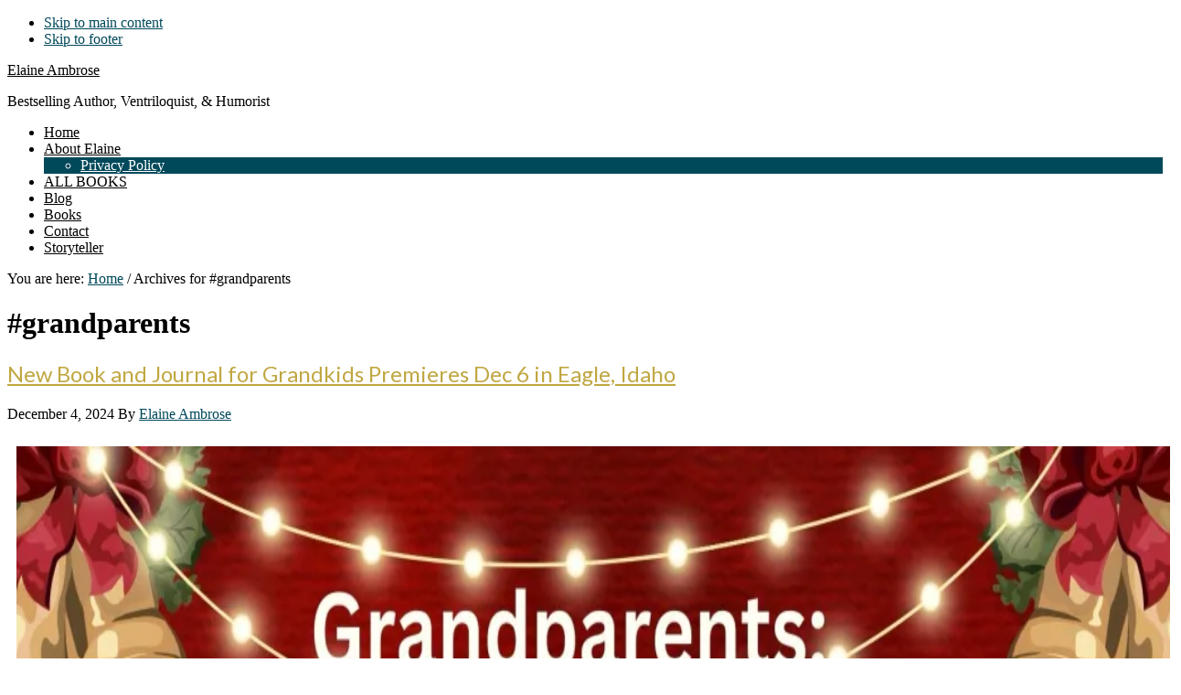

--- FILE ---
content_type: text/html; charset=UTF-8
request_url: https://elaineambrose.com/tag/grandparents/
body_size: 23552
content:
<!DOCTYPE html>
<html lang="en-US">
<head >
<meta charset="UTF-8" />
		<meta name="robots" content="noindex" />
		<meta name="viewport" content="width=device-width, initial-scale=1" />
<link rel="dns-prefetch" href="//cdn.hu-manity.co" />
		<!-- Cookie Compliance -->
		
		<title>#grandparents</title>
<meta name='robots' content='max-image-preview:large' />
	<style>img:is([sizes="auto" i], [sizes^="auto," i]) { contain-intrinsic-size: 3000px 1500px }</style>
	<link rel='dns-prefetch' href='//secure.gravatar.com' />
<link rel='dns-prefetch' href='//stats.wp.com' />
<link rel='dns-prefetch' href='//netdna.bootstrapcdn.com' />
<link rel='dns-prefetch' href='//fonts.googleapis.com' />
<link rel='dns-prefetch' href='//v0.wordpress.com' />
<link rel='dns-prefetch' href='//widgets.wp.com' />
<link rel='dns-prefetch' href='//s0.wp.com' />
<link rel='dns-prefetch' href='//0.gravatar.com' />
<link rel='dns-prefetch' href='//1.gravatar.com' />
<link rel='dns-prefetch' href='//2.gravatar.com' />
<link rel='dns-prefetch' href='//jetpack.wordpress.com' />
<link rel='dns-prefetch' href='//public-api.wordpress.com' />
<link rel='preconnect' href='//i0.wp.com' />
<link rel="alternate" type="application/rss+xml" title="Elaine Ambrose &raquo; Feed" href="https://elaineambrose.com/feed/" />
<link rel="alternate" type="application/rss+xml" title="Elaine Ambrose &raquo; Comments Feed" href="https://elaineambrose.com/comments/feed/" />
<link rel="alternate" type="application/rss+xml" title="Elaine Ambrose &raquo; #grandparents Tag Feed" href="https://elaineambrose.com/tag/grandparents/feed/" />
<link rel="canonical" href="https://elaineambrose.com/tag/grandparents/" />

<link rel='stylesheet' id='all-css-c558c6552676926135972dd5d8b29a8f' href='https://eadn-wc01-5650650.nxedge.io/wp-content/boost-cache/static/0602e13553.min.css' type='text/css' media='all' />
<style id='author-pro-inline-css'>


		.site-header {
			background-color: #ffffff;
		}

		.genesis-nav-menu a,
		.genesis-nav-menu > .current-menu-item > a,
		.nav-primary:hover .genesis-nav-menu > li > a:focus,
		.nav-primary:hover .genesis-nav-menu > li > a:hover,
		.site-header,
		.site-title a,
		.site-title a:focus,
		.site-title a:hover {
			color: #000000;
		}

		.nav-primary:hover .genesis-nav-menu > li > a {
			color: #323232;
		}
		

		blockquote::before {
			color: #00495b;
		}

		.content .widget-full .featuredpost,
		.nav-secondary,
		.sidebar,
		.sidebar .widget {
			background-color: #00495b;
			color: #ffffff;
		}

		.nav-secondary .genesis-nav-menu > li > a {
			color: #ffffff;
		}
		

		hr {
			border-color: #ffffff;
		}

		.content .widget-full .featuredpage,
		.footer-widgets .wrap,
		.site-footer .wrap,
		.widget-full .featured-content .widget-title {
			background-color: #00495b;
			color: #ffffff;
		}

		@media only screen and ( min-width: 981px ) {
			.genesis-nav-menu .sub-menu,
			.genesis-nav-menu .sub-menu li a,
			.nav-primary:hover .sub-menu li a,
			.nav-secondary .genesis-nav-menu .current-menu-item > a,
			.nav-secondary .genesis-nav-menu .sub-menu .current-menu-item > a:hover,
			.nav-secondary .genesis-nav-menu .sub-menu a,
			.nav-secondary .genesis-nav-menu a:hover {
				background-color: #00495b;
				color: #ffffff;
			}

			.nav-primary:hover .sub-menu li a:focus,
			.nav-primary:hover .sub-menu li a:hover {
				color: #ffffff;
			}
		}

		.footer-widgets .widget-title,
		.footer-widgets .wrap a,
		.site-footer .wrap a,
		.content .widget-full .featuredpage a:focus,
		.content .widget-full .featuredpage a:hover,
		.content .widget-full .featuredpage .entry-title a,
		.content .widget-full .featuredpage .more-link {
			color: #ffffff;
		}

		.content .widget-full .featuredpage .more-link {
			border-color: #ffffff;
		}

		.content .widget-full .featuredpage .more-link:focus,
		.content .widget-full .featuredpage .more-link:hover {
			background-color: #ffffff;
			color: #000000;
		}

		.content .widget-full .featuredpage .entry-title a:focus,
		.content .widget-full .featuredpage .entry-title a:hover {
			color: #e1e1e1;
		}

		

		a,
		.archive-pagination li a:hover,
		.archive-pagination .active a,
		.entry-title a:hover,
		.footer-widgets a:hover,
		.site-footer a:hover {
			color: #00495b;
		}

		div .book-featured-text-banner,
		.nav-secondary .genesis-nav-menu .highlight > a {
			background-color: #00495b;
			color: #ffffff;
		}

		
</style>
<style id='wp-emoji-styles-inline-css'>

	img.wp-smiley, img.emoji {
		display: inline !important;
		border: none !important;
		box-shadow: none !important;
		height: 1em !important;
		width: 1em !important;
		margin: 0 0.07em !important;
		vertical-align: -0.1em !important;
		background: none !important;
		padding: 0 !important;
	}
</style>
<style id='jetpack-sharing-buttons-style-inline-css'>
.jetpack-sharing-buttons__services-list{display:flex;flex-direction:row;flex-wrap:wrap;gap:0;list-style-type:none;margin:5px;padding:0}.jetpack-sharing-buttons__services-list.has-small-icon-size{font-size:12px}.jetpack-sharing-buttons__services-list.has-normal-icon-size{font-size:16px}.jetpack-sharing-buttons__services-list.has-large-icon-size{font-size:24px}.jetpack-sharing-buttons__services-list.has-huge-icon-size{font-size:36px}@media print{.jetpack-sharing-buttons__services-list{display:none!important}}.editor-styles-wrapper .wp-block-jetpack-sharing-buttons{gap:0;padding-inline-start:0}ul.jetpack-sharing-buttons__services-list.has-background{padding:1.25em 2.375em}
</style>
<style id='global-styles-inline-css'>
:root{--wp--preset--aspect-ratio--square: 1;--wp--preset--aspect-ratio--4-3: 4/3;--wp--preset--aspect-ratio--3-4: 3/4;--wp--preset--aspect-ratio--3-2: 3/2;--wp--preset--aspect-ratio--2-3: 2/3;--wp--preset--aspect-ratio--16-9: 16/9;--wp--preset--aspect-ratio--9-16: 9/16;--wp--preset--color--black: #000000;--wp--preset--color--cyan-bluish-gray: #abb8c3;--wp--preset--color--white: #ffffff;--wp--preset--color--pale-pink: #f78da7;--wp--preset--color--vivid-red: #cf2e2e;--wp--preset--color--luminous-vivid-orange: #ff6900;--wp--preset--color--luminous-vivid-amber: #fcb900;--wp--preset--color--light-green-cyan: #7bdcb5;--wp--preset--color--vivid-green-cyan: #00d084;--wp--preset--color--pale-cyan-blue: #8ed1fc;--wp--preset--color--vivid-cyan-blue: #0693e3;--wp--preset--color--vivid-purple: #9b51e0;--wp--preset--gradient--vivid-cyan-blue-to-vivid-purple: linear-gradient(135deg,rgba(6,147,227,1) 0%,rgb(155,81,224) 100%);--wp--preset--gradient--light-green-cyan-to-vivid-green-cyan: linear-gradient(135deg,rgb(122,220,180) 0%,rgb(0,208,130) 100%);--wp--preset--gradient--luminous-vivid-amber-to-luminous-vivid-orange: linear-gradient(135deg,rgba(252,185,0,1) 0%,rgba(255,105,0,1) 100%);--wp--preset--gradient--luminous-vivid-orange-to-vivid-red: linear-gradient(135deg,rgba(255,105,0,1) 0%,rgb(207,46,46) 100%);--wp--preset--gradient--very-light-gray-to-cyan-bluish-gray: linear-gradient(135deg,rgb(238,238,238) 0%,rgb(169,184,195) 100%);--wp--preset--gradient--cool-to-warm-spectrum: linear-gradient(135deg,rgb(74,234,220) 0%,rgb(151,120,209) 20%,rgb(207,42,186) 40%,rgb(238,44,130) 60%,rgb(251,105,98) 80%,rgb(254,248,76) 100%);--wp--preset--gradient--blush-light-purple: linear-gradient(135deg,rgb(255,206,236) 0%,rgb(152,150,240) 100%);--wp--preset--gradient--blush-bordeaux: linear-gradient(135deg,rgb(254,205,165) 0%,rgb(254,45,45) 50%,rgb(107,0,62) 100%);--wp--preset--gradient--luminous-dusk: linear-gradient(135deg,rgb(255,203,112) 0%,rgb(199,81,192) 50%,rgb(65,88,208) 100%);--wp--preset--gradient--pale-ocean: linear-gradient(135deg,rgb(255,245,203) 0%,rgb(182,227,212) 50%,rgb(51,167,181) 100%);--wp--preset--gradient--electric-grass: linear-gradient(135deg,rgb(202,248,128) 0%,rgb(113,206,126) 100%);--wp--preset--gradient--midnight: linear-gradient(135deg,rgb(2,3,129) 0%,rgb(40,116,252) 100%);--wp--preset--font-size--small: 13px;--wp--preset--font-size--medium: 20px;--wp--preset--font-size--large: 36px;--wp--preset--font-size--x-large: 42px;--wp--preset--font-family--roselina-script: roselina-script;--wp--preset--spacing--20: 0.44rem;--wp--preset--spacing--30: 0.67rem;--wp--preset--spacing--40: 1rem;--wp--preset--spacing--50: 1.5rem;--wp--preset--spacing--60: 2.25rem;--wp--preset--spacing--70: 3.38rem;--wp--preset--spacing--80: 5.06rem;--wp--preset--shadow--natural: 6px 6px 9px rgba(0, 0, 0, 0.2);--wp--preset--shadow--deep: 12px 12px 50px rgba(0, 0, 0, 0.4);--wp--preset--shadow--sharp: 6px 6px 0px rgba(0, 0, 0, 0.2);--wp--preset--shadow--outlined: 6px 6px 0px -3px rgba(255, 255, 255, 1), 6px 6px rgba(0, 0, 0, 1);--wp--preset--shadow--crisp: 6px 6px 0px rgba(0, 0, 0, 1);}:where(body) { margin: 0; }.wp-site-blocks > .alignleft { float: left; margin-right: 2em; }.wp-site-blocks > .alignright { float: right; margin-left: 2em; }.wp-site-blocks > .aligncenter { justify-content: center; margin-left: auto; margin-right: auto; }:where(.is-layout-flex){gap: 0.5em;}:where(.is-layout-grid){gap: 0.5em;}.is-layout-flow > .alignleft{float: left;margin-inline-start: 0;margin-inline-end: 2em;}.is-layout-flow > .alignright{float: right;margin-inline-start: 2em;margin-inline-end: 0;}.is-layout-flow > .aligncenter{margin-left: auto !important;margin-right: auto !important;}.is-layout-constrained > .alignleft{float: left;margin-inline-start: 0;margin-inline-end: 2em;}.is-layout-constrained > .alignright{float: right;margin-inline-start: 2em;margin-inline-end: 0;}.is-layout-constrained > .aligncenter{margin-left: auto !important;margin-right: auto !important;}.is-layout-constrained > :where(:not(.alignleft):not(.alignright):not(.alignfull)){margin-left: auto !important;margin-right: auto !important;}body .is-layout-flex{display: flex;}.is-layout-flex{flex-wrap: wrap;align-items: center;}.is-layout-flex > :is(*, div){margin: 0;}body .is-layout-grid{display: grid;}.is-layout-grid > :is(*, div){margin: 0;}body{padding-top: 0px;padding-right: 0px;padding-bottom: 0px;padding-left: 0px;}a:where(:not(.wp-element-button)){text-decoration: underline;}:root :where(.wp-element-button, .wp-block-button__link){background-color: #32373c;border-width: 0;color: #fff;font-family: inherit;font-size: inherit;line-height: inherit;padding: calc(0.667em + 2px) calc(1.333em + 2px);text-decoration: none;}.has-black-color{color: var(--wp--preset--color--black) !important;}.has-cyan-bluish-gray-color{color: var(--wp--preset--color--cyan-bluish-gray) !important;}.has-white-color{color: var(--wp--preset--color--white) !important;}.has-pale-pink-color{color: var(--wp--preset--color--pale-pink) !important;}.has-vivid-red-color{color: var(--wp--preset--color--vivid-red) !important;}.has-luminous-vivid-orange-color{color: var(--wp--preset--color--luminous-vivid-orange) !important;}.has-luminous-vivid-amber-color{color: var(--wp--preset--color--luminous-vivid-amber) !important;}.has-light-green-cyan-color{color: var(--wp--preset--color--light-green-cyan) !important;}.has-vivid-green-cyan-color{color: var(--wp--preset--color--vivid-green-cyan) !important;}.has-pale-cyan-blue-color{color: var(--wp--preset--color--pale-cyan-blue) !important;}.has-vivid-cyan-blue-color{color: var(--wp--preset--color--vivid-cyan-blue) !important;}.has-vivid-purple-color{color: var(--wp--preset--color--vivid-purple) !important;}.has-black-background-color{background-color: var(--wp--preset--color--black) !important;}.has-cyan-bluish-gray-background-color{background-color: var(--wp--preset--color--cyan-bluish-gray) !important;}.has-white-background-color{background-color: var(--wp--preset--color--white) !important;}.has-pale-pink-background-color{background-color: var(--wp--preset--color--pale-pink) !important;}.has-vivid-red-background-color{background-color: var(--wp--preset--color--vivid-red) !important;}.has-luminous-vivid-orange-background-color{background-color: var(--wp--preset--color--luminous-vivid-orange) !important;}.has-luminous-vivid-amber-background-color{background-color: var(--wp--preset--color--luminous-vivid-amber) !important;}.has-light-green-cyan-background-color{background-color: var(--wp--preset--color--light-green-cyan) !important;}.has-vivid-green-cyan-background-color{background-color: var(--wp--preset--color--vivid-green-cyan) !important;}.has-pale-cyan-blue-background-color{background-color: var(--wp--preset--color--pale-cyan-blue) !important;}.has-vivid-cyan-blue-background-color{background-color: var(--wp--preset--color--vivid-cyan-blue) !important;}.has-vivid-purple-background-color{background-color: var(--wp--preset--color--vivid-purple) !important;}.has-black-border-color{border-color: var(--wp--preset--color--black) !important;}.has-cyan-bluish-gray-border-color{border-color: var(--wp--preset--color--cyan-bluish-gray) !important;}.has-white-border-color{border-color: var(--wp--preset--color--white) !important;}.has-pale-pink-border-color{border-color: var(--wp--preset--color--pale-pink) !important;}.has-vivid-red-border-color{border-color: var(--wp--preset--color--vivid-red) !important;}.has-luminous-vivid-orange-border-color{border-color: var(--wp--preset--color--luminous-vivid-orange) !important;}.has-luminous-vivid-amber-border-color{border-color: var(--wp--preset--color--luminous-vivid-amber) !important;}.has-light-green-cyan-border-color{border-color: var(--wp--preset--color--light-green-cyan) !important;}.has-vivid-green-cyan-border-color{border-color: var(--wp--preset--color--vivid-green-cyan) !important;}.has-pale-cyan-blue-border-color{border-color: var(--wp--preset--color--pale-cyan-blue) !important;}.has-vivid-cyan-blue-border-color{border-color: var(--wp--preset--color--vivid-cyan-blue) !important;}.has-vivid-purple-border-color{border-color: var(--wp--preset--color--vivid-purple) !important;}.has-vivid-cyan-blue-to-vivid-purple-gradient-background{background: var(--wp--preset--gradient--vivid-cyan-blue-to-vivid-purple) !important;}.has-light-green-cyan-to-vivid-green-cyan-gradient-background{background: var(--wp--preset--gradient--light-green-cyan-to-vivid-green-cyan) !important;}.has-luminous-vivid-amber-to-luminous-vivid-orange-gradient-background{background: var(--wp--preset--gradient--luminous-vivid-amber-to-luminous-vivid-orange) !important;}.has-luminous-vivid-orange-to-vivid-red-gradient-background{background: var(--wp--preset--gradient--luminous-vivid-orange-to-vivid-red) !important;}.has-very-light-gray-to-cyan-bluish-gray-gradient-background{background: var(--wp--preset--gradient--very-light-gray-to-cyan-bluish-gray) !important;}.has-cool-to-warm-spectrum-gradient-background{background: var(--wp--preset--gradient--cool-to-warm-spectrum) !important;}.has-blush-light-purple-gradient-background{background: var(--wp--preset--gradient--blush-light-purple) !important;}.has-blush-bordeaux-gradient-background{background: var(--wp--preset--gradient--blush-bordeaux) !important;}.has-luminous-dusk-gradient-background{background: var(--wp--preset--gradient--luminous-dusk) !important;}.has-pale-ocean-gradient-background{background: var(--wp--preset--gradient--pale-ocean) !important;}.has-electric-grass-gradient-background{background: var(--wp--preset--gradient--electric-grass) !important;}.has-midnight-gradient-background{background: var(--wp--preset--gradient--midnight) !important;}.has-small-font-size{font-size: var(--wp--preset--font-size--small) !important;}.has-medium-font-size{font-size: var(--wp--preset--font-size--medium) !important;}.has-large-font-size{font-size: var(--wp--preset--font-size--large) !important;}.has-x-large-font-size{font-size: var(--wp--preset--font-size--x-large) !important;}.has-roselina-script-font-family{font-family: var(--wp--preset--font-family--roselina-script) !important;}
:where(.wp-block-post-template.is-layout-flex){gap: 1.25em;}:where(.wp-block-post-template.is-layout-grid){gap: 1.25em;}
:where(.wp-block-columns.is-layout-flex){gap: 2em;}:where(.wp-block-columns.is-layout-grid){gap: 2em;}
:root :where(.wp-block-pullquote){font-size: 1.5em;line-height: 1.6;}
</style>
<link rel='stylesheet' id='font-awesome-css' href='//netdna.bootstrapcdn.com/font-awesome/latest/css/font-awesome.min.css?ver=6.8.3' media='all' />
<link rel='stylesheet' id='dashicons-css' href='https://eadn-wc01-5650650.nxedge.io/wp-includes/css/dashicons.min.css?ver=6.8.3' media='all' />
<link rel='stylesheet' id='google-fonts-css' href='//fonts.googleapis.com/css?family=Lato%3A300%2C400%2C900%2C400italic&#038;ver=1.2.3' media='all' />
<script data-jetpack-boost="ignore" type="text/javascript" src="https://eadn-wc01-5650650.nxedge.io/wp-includes/js/jquery/jquery.min.js?ver=3.7.1" id="jquery-core-js"></script>



<link rel="https://api.w.org/" href="https://elaineambrose.com/wp-json/" /><link rel="alternate" title="JSON" type="application/json" href="https://elaineambrose.com/wp-json/wp/v2/tags/194" /><link rel="EditURI" type="application/rsd+xml" title="RSD" href="https://elaineambrose.com/xmlrpc.php?rsd" />
	<style>img#wpstats{display:none}</style>
		<link rel="pingback" href="https://elaineambrose.com/xmlrpc.php" />
<link rel="next" href="https://elaineambrose.com/tag/grandparents/page/2/" />
<style type="text/css">.site-title a { background: url(https://eadn-wc01-5650650.nxedge.io/wp-content/uploads/2023/04/cropped-cropped-Elaine-Ambrose-Storyteller-Author-Ventriloquist-2.jpg) no-repeat !important; }</style>
<style type="text/css" id="custom-background-css">
body.custom-background { background-color: #ffffff; }
</style>
	
<!-- Jetpack Open Graph Tags -->
<meta property="og:type" content="website" />
<meta property="og:title" content="#grandparents" />
<meta property="og:url" content="https://elaineambrose.com/tag/grandparents/" />
<meta property="og:site_name" content="Elaine Ambrose" />
<meta property="og:image" content="https://i0.wp.com/elaineambrose.com/wp-content/uploads/2023/04/elaine-EA-logo-1-e1681175517344.jpg?fit=350%2C273&#038;quality=89&#038;ssl=1" />
<meta property="og:image:width" content="350" />
<meta property="og:image:height" content="273" />
<meta property="og:image:alt" content="" />
<meta property="og:locale" content="en_US" />
<meta name="twitter:site" content="@AmbroseElaine" />

<!-- End Jetpack Open Graph Tags -->
<style class='wp-fonts-local' type='text/css'>
@font-face{font-family:roselina-script;font-style:normal;font-weight:400;font-display:fallback;src:url('https://elaineambrose.com/wp-content/uploads/useanyfont/180118030152Roselina-Script.woff2') format('woff2');}
</style>
<link rel="icon" href="https://i0.wp.com/elaineambrose.com/wp-content/uploads/2023/04/elaine-EA-logo-1-e1681175517344.jpg?fit=32%2C25&#038;quality=89&#038;ssl=1" sizes="32x32" />
<link rel="icon" href="https://i0.wp.com/elaineambrose.com/wp-content/uploads/2023/04/elaine-EA-logo-1-e1681175517344.jpg?fit=192%2C150&#038;quality=89&#038;ssl=1" sizes="192x192" />
<link rel="apple-touch-icon" href="https://i0.wp.com/elaineambrose.com/wp-content/uploads/2023/04/elaine-EA-logo-1-e1681175517344.jpg?fit=180%2C140&#038;quality=89&#038;ssl=1" />
<meta name="msapplication-TileImage" content="https://i0.wp.com/elaineambrose.com/wp-content/uploads/2023/04/elaine-EA-logo-1-e1681175517344.jpg?fit=270%2C211&#038;quality=89&#038;ssl=1" />
		<style type="text/css" id="wp-custom-css">
			.entry-title a, .sidebar .widget-title a {
    color: #c0a742;
	  font-family: 'Lato', sans-serif;
	  font-weight: 400;
}
button, input[type="button"], input[type="reset"], input[type="submit"], .button, .featured-content .more-link {
    background-color: #c0a742;
    border: 2px solid #c0a742;
    border-radius: 3px;
    color: #ffffff;
    cursor: pointer;
    font-size: 18px;
    font-size: 1.8rem;
    font-weight: 400;
    line-height: 1.625;
    padding: 16px 32px;
    text-align: center;
    white-space: normal;
    width: auto;
}
.widget-full .featured-content .entry {
    margin: 20px 20px 20px 20px;
}
.footer-widgets .wrap, .site-footer .wrap {
	background-color: #00495B;
	
}
embed, iframe, img, object, video, .wp-caption {
    max-width: 100%;
	  padding: 10px;
}
		</style>
		</head>
<body class="archive tag tag-grandparents tag-194 custom-background wp-theme-genesis wp-child-theme-author-pro cookies-not-set ecwd-theme-parent-genesis ecwd-theme-child-author-pro custom-header header-image header-full-width full-width-content genesis-breadcrumbs-visible genesis-footer-widgets-visible" itemscope itemtype="https://schema.org/WebPage"><div class="site-container"><ul class="genesis-skip-link"><li><a href="#genesis-content" class="screen-reader-shortcut"> Skip to main content</a></li><li><a href="#genesis-footer-widgets" class="screen-reader-shortcut"> Skip to footer</a></li></ul><header class="site-header" itemscope itemtype="https://schema.org/WPHeader"><div class="wrap"><div class="title-area"><p class="site-title" itemprop="headline"><a href="https://elaineambrose.com/">Elaine Ambrose</a></p><p class="site-description" itemprop="description">Bestselling Author, Ventriloquist, &amp; Humorist</p></div><nav class="nav-primary" aria-label="Main" itemscope itemtype="https://schema.org/SiteNavigationElement" id="genesis-nav-primary"><div class="wrap"><ul id="menu-primary" class="menu genesis-nav-menu menu-primary js-superfish"><li id="menu-item-5992" class="menu-item menu-item-type-custom menu-item-object-custom menu-item-home menu-item-5992"><a href="https://elaineambrose.com" itemprop="url"><span itemprop="name">Home</span></a></li>
<li id="menu-item-5617" class="menu-item menu-item-type-post_type menu-item-object-page menu-item-has-children menu-item-5617"><a href="https://elaineambrose.com/about-elaine/" itemprop="url"><span itemprop="name">About Elaine</span></a>
<ul class="sub-menu">
	<li id="menu-item-6676" class="menu-item menu-item-type-custom menu-item-object-custom menu-item-6676"><a href="https://eadn-wc01-5650650.nxedge.io/wp-content/uploads/2018/05/ELAINE-AMBROSE.COM-PRIVACY-POLICY.pdf" itemprop="url"><span itemprop="name">Privacy Policy</span></a></li>
</ul>
</li>
<li id="menu-item-6201" class="highlight menu-item menu-item-type-post_type menu-item-object-page menu-item-6201"><a href="https://elaineambrose.com/books/" itemprop="url"><span itemprop="name">ALL BOOKS</span></a></li>
<li id="menu-item-5619" class="highlight menu-item menu-item-type-post_type menu-item-object-page current_page_parent menu-item-5619"><a href="https://elaineambrose.com/blog/" itemprop="url"><span itemprop="name">Blog</span></a></li>
<li id="menu-item-7728" class="menu-item menu-item-type-post_type menu-item-object-page menu-item-7728"><a href="https://elaineambrose.com/books/" itemprop="url"><span itemprop="name">Books</span></a></li>
<li id="menu-item-5618" class="menu-item menu-item-type-post_type menu-item-object-page menu-item-5618"><a href="https://elaineambrose.com/contact/" itemprop="url"><span itemprop="name">Contact</span></a></li>
<li id="menu-item-16823" class="menu-item menu-item-type-post_type menu-item-object-page menu-item-16823"><a href="https://elaineambrose.com/storyteller-photos/" itemprop="url"><span itemprop="name">Storyteller</span></a></li>
</ul></div></nav></div></header><div class="site-inner"><div class="content-sidebar-wrap"><main class="content" id="genesis-content"><div class="breadcrumb" itemscope itemtype="https://schema.org/BreadcrumbList">You are here: <span class="breadcrumb-link-wrap" itemprop="itemListElement" itemscope itemtype="https://schema.org/ListItem"><a class="breadcrumb-link" href="https://elaineambrose.com/" itemprop="item"><span class="breadcrumb-link-text-wrap" itemprop="name">Home</span></a><meta itemprop="position" content="1"></span> <span aria-label="breadcrumb separator">/</span> Archives for #grandparents</div><div class="archive-description taxonomy-archive-description taxonomy-description"><h1 class="archive-title">#grandparents</h1></div><article class="post-19891 post type-post status-publish format-standard has-post-thumbnail category-blog category-books tag-christmas tag-eagleidaho tag-grandparents tag-journal entry" aria-label="New Book and Journal for Grandkids Premieres Dec 6 in Eagle, Idaho" itemscope itemtype="https://schema.org/CreativeWork"><header class="entry-header"><h2 class="entry-title" itemprop="headline"><a class="entry-title-link" rel="bookmark" href="https://elaineambrose.com/blog/new-book-and-journal-for-grandkids-premieres-dec-6-in-eagle-idaho/">New Book and Journal for Grandkids Premieres Dec 6 in Eagle, Idaho</a></h2>
<p class="entry-meta"><time class="entry-time" itemprop="datePublished" datetime="2024-12-04T21:55:24-07:00">December 4, 2024</time> By <span class="entry-author" itemprop="author" itemscope itemtype="https://schema.org/Person"><a href="https://elaineambrose.com/author/elaine-ambrose/" class="entry-author-link" rel="author" itemprop="url"><span class="entry-author-name" itemprop="name">Elaine Ambrose</span></a></span>  </p></header><div class="entry-content" itemprop="text"><p><img data-recalc-dims="1" decoding="async" data-attachment-id="19892" data-permalink="https://elaineambrose.com/blog/new-book-and-journal-for-grandkids-premieres-dec-6-in-eagle-idaho/attachment/reading-at-tesoso-valle-gifts/" data-orig-file="https://i0.wp.com/elaineambrose.com/wp-content/uploads/2024/12/reading-at-Tesoso-Valle-Gifts.jpg?fit=1843%2C1414&amp;quality=89&amp;ssl=1" data-orig-size="1843,1414" data-comments-opened="1" data-image-meta="{&quot;aperture&quot;:&quot;0&quot;,&quot;credit&quot;:&quot;&quot;,&quot;camera&quot;:&quot;&quot;,&quot;caption&quot;:&quot;&quot;,&quot;created_timestamp&quot;:&quot;0&quot;,&quot;copyright&quot;:&quot;&quot;,&quot;focal_length&quot;:&quot;0&quot;,&quot;iso&quot;:&quot;0&quot;,&quot;shutter_speed&quot;:&quot;0&quot;,&quot;title&quot;:&quot;&quot;,&quot;orientation&quot;:&quot;0&quot;}" data-image-title="reading at Tesoso Valle Gifts" data-image-description="" data-image-caption="" data-medium-file="https://i0.wp.com/elaineambrose.com/wp-content/uploads/2024/12/reading-at-Tesoso-Valle-Gifts.jpg?fit=300%2C230&amp;quality=89&amp;ssl=1" data-large-file="https://i0.wp.com/elaineambrose.com/wp-content/uploads/2024/12/reading-at-Tesoso-Valle-Gifts.jpg?fit=1024%2C786&amp;quality=89&amp;ssl=1" class="aligncenter wp-image-19892 size-full" src="https://i0.wp.com/elaineambrose.com/wp-content/uploads/2024/12/reading-at-Tesoso-Valle-Gifts.jpg?resize=1843%2C1414&#038;quality=89&#038;ssl=1" alt="" width="1843" height="1414" srcset="https://i0.wp.com/elaineambrose.com/wp-content/uploads/2024/12/reading-at-Tesoso-Valle-Gifts.jpg?w=1843&amp;quality=89&amp;ssl=1 1843w, https://i0.wp.com/elaineambrose.com/wp-content/uploads/2024/12/reading-at-Tesoso-Valle-Gifts.jpg?resize=300%2C230&amp;quality=89&amp;ssl=1 300w, https://i0.wp.com/elaineambrose.com/wp-content/uploads/2024/12/reading-at-Tesoso-Valle-Gifts.jpg?resize=1024%2C786&amp;quality=89&amp;ssl=1 1024w, https://i0.wp.com/elaineambrose.com/wp-content/uploads/2024/12/reading-at-Tesoso-Valle-Gifts.jpg?resize=768%2C589&amp;quality=89&amp;ssl=1 768w, https://i0.wp.com/elaineambrose.com/wp-content/uploads/2024/12/reading-at-Tesoso-Valle-Gifts.jpg?resize=1536%2C1178&amp;quality=89&amp;ssl=1 1536w" sizes="(max-width: 1000px) 100vw, 1000px" /></p>
<p>Details about the book and journal are listed on <a href="https://www.amazon.com/Storytelling-Activities-Grandkids-Elaine-Ambrose/dp/B0DJZJ75Z6/ref=sr_1_3_sspa?crid=V94MBYXAN0GF&amp;dib=eyJ2IjoiMSJ9.RKvPmW0XSvL9HM3IFSmOnY4nMrp_fGCqxq9Qq_VagNqST7Os_cUAwG-bdCrRWhsZ.0pLtTbN-G8vWrxbTAtaprQ0LFkXOMY0mBdQ8gZHsRBs&amp;dib_tag=se&amp;keywords=30+storytelling+activities+with+grandkids&amp;qid=1733374243&amp;sprefix=30+storytellin%2Caps%2C193&amp;sr=8-3-spons&amp;sp_csd=d2lkZ2V0TmFtZT1zcF9hdGY&amp;psc=1">Amazon.</a></p>
<p><span class="a-text-bold">Your grandchildren grow up quickly, and you don&#8217;t want to miss important opportunities to create lasting memories. This book offers 30 ideas for fun, inexpensive activities to share. Each activity has been tested and approved by genuine grandchildren and prove experiences can be enjoyed without electronic devices.</p>
<p>Grandchildren are encouraged to write or color pictures to tell stories about each adventure. Age recommendations and supply lists are included for each activity.</p>
<p>Snacks are required. Batteries are not.</p>
<p>Activities include:</span></p>
<ul class="a-unordered-list a-vertical">
<li><span class="a-list-item"><span class="a-text-bold">Walk barefoot in the grass</span></span></li>
<li><span class="a-list-item"><span class="a-text-bold">Paint rocks, design a flag, write a letter</span></span></li>
<li><span class="a-list-item"><span class="a-text-bold">Sing, dance, play with puppets</span></span></li>
<li><span class="a-list-item"><span class="a-text-bold">Cook a meal</span></span></li>
<li><span class="a-list-item"><span class="a-text-bold">Write and tell a story</span></span></li>
</ul>
<p><span class="a-text-bold">Don&#8217;t wait any longer to plan an adventure. Your grandchildren are growing older &#8211; and so are you!</span></p>
<p><img data-recalc-dims="1" decoding="async" data-attachment-id="19744" data-permalink="https://elaineambrose.com/blog/announcing-a-new-book-and-journal-for-grandparents-and-grandkids/attachment/storyteller-slide-4/" data-orig-file="https://i0.wp.com/elaineambrose.com/wp-content/uploads/2024/11/storyteller-slide-4.jpg?fit=1920%2C1080&amp;quality=89&amp;ssl=1" data-orig-size="1920,1080" data-comments-opened="1" data-image-meta="{&quot;aperture&quot;:&quot;0&quot;,&quot;credit&quot;:&quot;&quot;,&quot;camera&quot;:&quot;&quot;,&quot;caption&quot;:&quot;&quot;,&quot;created_timestamp&quot;:&quot;0&quot;,&quot;copyright&quot;:&quot;&quot;,&quot;focal_length&quot;:&quot;0&quot;,&quot;iso&quot;:&quot;0&quot;,&quot;shutter_speed&quot;:&quot;0&quot;,&quot;title&quot;:&quot;&quot;,&quot;orientation&quot;:&quot;1&quot;}" data-image-title="storyteller slide 4" data-image-description="" data-image-caption="" data-medium-file="https://i0.wp.com/elaineambrose.com/wp-content/uploads/2024/11/storyteller-slide-4.jpg?fit=300%2C169&amp;quality=89&amp;ssl=1" data-large-file="https://i0.wp.com/elaineambrose.com/wp-content/uploads/2024/11/storyteller-slide-4.jpg?fit=1024%2C576&amp;quality=89&amp;ssl=1" class="aligncenter wp-image-19744 size-large" src="https://i0.wp.com/elaineambrose.com/wp-content/uploads/2024/11/storyteller-slide-4.jpg?resize=1024%2C576&#038;quality=89&#038;ssl=1" alt="" width="1024" height="576" srcset="https://i0.wp.com/elaineambrose.com/wp-content/uploads/2024/11/storyteller-slide-4.jpg?resize=1024%2C576&amp;quality=89&amp;ssl=1 1024w, https://i0.wp.com/elaineambrose.com/wp-content/uploads/2024/11/storyteller-slide-4.jpg?resize=300%2C169&amp;quality=89&amp;ssl=1 300w, https://i0.wp.com/elaineambrose.com/wp-content/uploads/2024/11/storyteller-slide-4.jpg?resize=768%2C432&amp;quality=89&amp;ssl=1 768w, https://i0.wp.com/elaineambrose.com/wp-content/uploads/2024/11/storyteller-slide-4.jpg?resize=1536%2C864&amp;quality=89&amp;ssl=1 1536w, https://i0.wp.com/elaineambrose.com/wp-content/uploads/2024/11/storyteller-slide-4.jpg?w=1920&amp;quality=89&amp;ssl=1 1920w" sizes="(max-width: 1000px) 100vw, 1000px" /> <img data-recalc-dims="1" loading="lazy" decoding="async" data-attachment-id="19743" data-permalink="https://elaineambrose.com/blog/announcing-a-new-book-and-journal-for-grandparents-and-grandkids/attachment/soryteller-slide-5/" data-orig-file="https://i0.wp.com/elaineambrose.com/wp-content/uploads/2024/11/soryteller-slide-5.jpg?fit=1920%2C1080&amp;quality=89&amp;ssl=1" data-orig-size="1920,1080" data-comments-opened="1" data-image-meta="{&quot;aperture&quot;:&quot;0&quot;,&quot;credit&quot;:&quot;&quot;,&quot;camera&quot;:&quot;&quot;,&quot;caption&quot;:&quot;&quot;,&quot;created_timestamp&quot;:&quot;0&quot;,&quot;copyright&quot;:&quot;&quot;,&quot;focal_length&quot;:&quot;0&quot;,&quot;iso&quot;:&quot;0&quot;,&quot;shutter_speed&quot;:&quot;0&quot;,&quot;title&quot;:&quot;&quot;,&quot;orientation&quot;:&quot;1&quot;}" data-image-title="soryteller slide 5" data-image-description="" data-image-caption="" data-medium-file="https://i0.wp.com/elaineambrose.com/wp-content/uploads/2024/11/soryteller-slide-5.jpg?fit=300%2C169&amp;quality=89&amp;ssl=1" data-large-file="https://i0.wp.com/elaineambrose.com/wp-content/uploads/2024/11/soryteller-slide-5.jpg?fit=1024%2C576&amp;quality=89&amp;ssl=1" class="aligncenter wp-image-19743 size-large" src="https://i0.wp.com/elaineambrose.com/wp-content/uploads/2024/11/soryteller-slide-5.jpg?resize=1024%2C576&#038;quality=89&#038;ssl=1" alt="" width="1024" height="576" srcset="https://i0.wp.com/elaineambrose.com/wp-content/uploads/2024/11/soryteller-slide-5.jpg?resize=1024%2C576&amp;quality=89&amp;ssl=1 1024w, https://i0.wp.com/elaineambrose.com/wp-content/uploads/2024/11/soryteller-slide-5.jpg?resize=300%2C169&amp;quality=89&amp;ssl=1 300w, https://i0.wp.com/elaineambrose.com/wp-content/uploads/2024/11/soryteller-slide-5.jpg?resize=768%2C432&amp;quality=89&amp;ssl=1 768w, https://i0.wp.com/elaineambrose.com/wp-content/uploads/2024/11/soryteller-slide-5.jpg?resize=1536%2C864&amp;quality=89&amp;ssl=1 1536w, https://i0.wp.com/elaineambrose.com/wp-content/uploads/2024/11/soryteller-slide-5.jpg?w=1920&amp;quality=89&amp;ssl=1 1920w" sizes="auto, (max-width: 1000px) 100vw, 1000px" /></p>
<p><span class="a-text-bold">Benefits:</span><br />
&#8211; Create a strong bond with your grandchildren and become a positive role model in their lives<br />
&#8211; Pass on traditions and stories to future generations<br />
&#8211; Prove good times can be enjoyed without electronic devices</p>
<p><span class="a-text-bold">What’s inside:</span><br />
&#8211; Daily journal prompts for children to write or draw about their experience and create a keepsake<br />
&#8211; Recommended age categories and supply lists for each activity<br />
&#8211; Low-cost or free activities that won’t break the budget<br />
&#8211; Opportunities to share activity-related snacks, tell stories, and create lasting memories with your grandchildren</p>
<p><span class="a-text-bold">Grandparent Role:</span><br />
&#8211; Prepare a comfortable environment for the activities<br />
&#8211; Provide snacks for you and your grandchildren to enjoy<br />
&#8211; Remind them that electronic devices are not allowed during the activities</p>
<p><span class="a-text-bold">Grandchildren Role:</span><br />
&#8211; Have fun and be open to trying new things<br />
&#8211; Leave electronic distractions behind and fully engage in the activities</p>
<p><span class="a-text-bold">A Storytelling Journal for Grandkids is offered as a separate companion book.</span></p>
</div><footer class="entry-footer"><p class="entry-meta"><span class="entry-categories">Filed Under: <a href="https://elaineambrose.com/category/blog/" rel="category tag">blog</a>, <a href="https://elaineambrose.com/category/books/" rel="category tag">books</a></span> <span class="entry-tags">Tagged With: <a href="https://elaineambrose.com/tag/christmas/" rel="tag">#Christmas</a>, <a href="https://elaineambrose.com/tag/eagleidaho/" rel="tag">#EagleIdaho</a>, <a href="https://elaineambrose.com/tag/grandparents/" rel="tag">#grandparents</a>, <a href="https://elaineambrose.com/tag/journal/" rel="tag">journal</a></span></p></footer></article><article class="post-19734 post type-post status-publish format-standard has-post-thumbnail category-blog category-books tag-activities tag-childrensbooks tag-family tag-familyrelationships tag-grandchildren tag-grandparenting tag-grandparents tag-hobbies tag-nobatteries tag-advice tag-kindle entry" aria-label="New Storytelling Book for Grandparents is #1 New Release!" itemscope itemtype="https://schema.org/CreativeWork"><header class="entry-header"><h2 class="entry-title" itemprop="headline"><a class="entry-title-link" rel="bookmark" href="https://elaineambrose.com/blog/announcing-a-new-book-and-journal-for-grandparents-and-grandkids/">New Storytelling Book for Grandparents is #1 New Release!</a></h2>
<p class="entry-meta"><time class="entry-time" itemprop="datePublished" datetime="2024-11-19T21:43:50-07:00">November 19, 2024</time> By <span class="entry-author" itemprop="author" itemscope itemtype="https://schema.org/Person"><a href="https://elaineambrose.com/author/elaine-ambrose/" class="entry-author-link" rel="author" itemprop="url"><span class="entry-author-name" itemprop="name">Elaine Ambrose</span></a></span>  </p></header><div class="entry-content" itemprop="text"><figure id="attachment_19755" aria-describedby="caption-attachment-19755" style="width: 1024px" class="wp-caption aligncenter"><a href="https://www.amazon.com/Storytelling-Activities-Grandkids-Elaine-Ambrose/dp/B0DJZJ75Z6/ref=sr_1_1?crid=3BFC9TOZ31LRO&amp;dib=eyJ2IjoiMSJ9.RKvPmW0XSvL9HM3IFSmOnY4nMrp_fGCqxq9Qq_VagNqST7Os_cUAwG-bdCrRWhsZ.0pLtTbN-G8vWrxbTAtaprQ0LFkXOMY0mBdQ8gZHsRBs&amp;dib_tag=se&amp;keywords=30+storytelling+activities+with+grandkids&amp;qid=1732071699&amp;sprefix=30+storytelling%2Caps%2C221&amp;sr=8-1"><img data-recalc-dims="1" loading="lazy" decoding="async" data-attachment-id="19755" data-permalink="https://elaineambrose.com/blog/announcing-a-new-book-and-journal-for-grandparents-and-grandkids/attachment/img_4526-heic/" data-orig-file="https://i0.wp.com/elaineambrose.com/wp-content/uploads/2024/11/IMG_4526.HEIC.jpeg?fit=1126%2C766&amp;quality=89&amp;ssl=1" data-orig-size="1126,766" data-comments-opened="1" data-image-meta="{&quot;aperture&quot;:&quot;0&quot;,&quot;credit&quot;:&quot;&quot;,&quot;camera&quot;:&quot;&quot;,&quot;caption&quot;:&quot;&quot;,&quot;created_timestamp&quot;:&quot;0&quot;,&quot;copyright&quot;:&quot;&quot;,&quot;focal_length&quot;:&quot;0&quot;,&quot;iso&quot;:&quot;0&quot;,&quot;shutter_speed&quot;:&quot;0&quot;,&quot;title&quot;:&quot;&quot;,&quot;orientation&quot;:&quot;1&quot;}" data-image-title="IMG_4526.HEIC" data-image-description="" data-image-caption="" data-medium-file="https://i0.wp.com/elaineambrose.com/wp-content/uploads/2024/11/IMG_4526.HEIC.jpeg?fit=300%2C204&amp;quality=89&amp;ssl=1" data-large-file="https://i0.wp.com/elaineambrose.com/wp-content/uploads/2024/11/IMG_4526.HEIC.jpeg?fit=1024%2C697&amp;quality=89&amp;ssl=1" class="wp-image-19755 size-large" src="https://i0.wp.com/elaineambrose.com/wp-content/uploads/2024/11/IMG_4526.HEIC.jpeg?resize=1024%2C697&#038;quality=89&#038;ssl=1" alt="" width="1024" height="697" srcset="https://i0.wp.com/elaineambrose.com/wp-content/uploads/2024/11/IMG_4526.HEIC.jpeg?resize=1024%2C697&amp;quality=89&amp;ssl=1 1024w, https://i0.wp.com/elaineambrose.com/wp-content/uploads/2024/11/IMG_4526.HEIC.jpeg?resize=300%2C204&amp;quality=89&amp;ssl=1 300w, https://i0.wp.com/elaineambrose.com/wp-content/uploads/2024/11/IMG_4526.HEIC.jpeg?resize=768%2C522&amp;quality=89&amp;ssl=1 768w, https://i0.wp.com/elaineambrose.com/wp-content/uploads/2024/11/IMG_4526.HEIC.jpeg?w=1126&amp;quality=89&amp;ssl=1 1126w" sizes="auto, (max-width: 1000px) 100vw, 1000px" /></a><figcaption id="caption-attachment-19755" class="wp-caption-text">#1 New Release in Grandparenting Category on Amazon Kindle</figcaption></figure>
<p><strong><a href="https://www.amazon.com/Storytelling-Activities-Grandkids-Elaine-Ambrose/dp/B0DJZJ75Z6/ref=sr_1_1?crid=3BFC9TOZ31LRO&amp;dib=eyJ2IjoiMSJ9.RKvPmW0XSvL9HM3IFSmOnY4nMrp_fGCqxq9Qq_VagNqST7Os_cUAwG-bdCrRWhsZ.0pLtTbN-G8vWrxbTAtaprQ0LFkXOMY0mBdQ8gZHsRBs&amp;dib_tag=se&amp;keywords=30+storytelling+activities+with+grandkids&amp;qid=1732071699&amp;sprefix=30+storytelling%2Caps%2C221&amp;sr=8-1">Click Here to Order</a></strong></p>
<p><img data-recalc-dims="1" loading="lazy" decoding="async" data-attachment-id="19737" data-permalink="https://elaineambrose.com/blog/announcing-a-new-book-and-journal-for-grandparents-and-grandkids/attachment/storyteller-slide-1/" data-orig-file="https://i0.wp.com/elaineambrose.com/wp-content/uploads/2024/11/storyteller-slide-1-e1732079284609.jpg?fit=1545%2C924&amp;quality=89&amp;ssl=1" data-orig-size="1545,924" data-comments-opened="1" data-image-meta="{&quot;aperture&quot;:&quot;0&quot;,&quot;credit&quot;:&quot;&quot;,&quot;camera&quot;:&quot;&quot;,&quot;caption&quot;:&quot;&quot;,&quot;created_timestamp&quot;:&quot;0&quot;,&quot;copyright&quot;:&quot;&quot;,&quot;focal_length&quot;:&quot;0&quot;,&quot;iso&quot;:&quot;0&quot;,&quot;shutter_speed&quot;:&quot;0&quot;,&quot;title&quot;:&quot;&quot;,&quot;orientation&quot;:&quot;1&quot;}" data-image-title="storyteller slide 1" data-image-description="" data-image-caption="" data-medium-file="https://i0.wp.com/elaineambrose.com/wp-content/uploads/2024/11/storyteller-slide-1-e1732079284609.jpg?fit=300%2C179&amp;quality=89&amp;ssl=1" data-large-file="https://i0.wp.com/elaineambrose.com/wp-content/uploads/2024/11/storyteller-slide-1-e1732079284609.jpg?fit=1024%2C612&amp;quality=89&amp;ssl=1" class="aligncenter wp-image-19737 size-large" src="https://i0.wp.com/elaineambrose.com/wp-content/uploads/2024/11/storyteller-slide-1-e1732077246636-1024x525.jpg?resize=1024%2C525&#038;quality=89&#038;ssl=1" alt="" width="1024" height="525" /> <img data-recalc-dims="1" loading="lazy" decoding="async" data-attachment-id="19746" data-permalink="https://elaineambrose.com/blog/announcing-a-new-book-and-journal-for-grandparents-and-grandkids/attachment/storyteller-slide-2/" data-orig-file="https://i0.wp.com/elaineambrose.com/wp-content/uploads/2024/11/storyteller-slide-2.jpg?fit=1920%2C1080&amp;quality=89&amp;ssl=1" data-orig-size="1920,1080" data-comments-opened="1" data-image-meta="{&quot;aperture&quot;:&quot;0&quot;,&quot;credit&quot;:&quot;&quot;,&quot;camera&quot;:&quot;&quot;,&quot;caption&quot;:&quot;&quot;,&quot;created_timestamp&quot;:&quot;0&quot;,&quot;copyright&quot;:&quot;&quot;,&quot;focal_length&quot;:&quot;0&quot;,&quot;iso&quot;:&quot;0&quot;,&quot;shutter_speed&quot;:&quot;0&quot;,&quot;title&quot;:&quot;&quot;,&quot;orientation&quot;:&quot;1&quot;}" data-image-title="storyteller slide 2" data-image-description="" data-image-caption="" data-medium-file="https://i0.wp.com/elaineambrose.com/wp-content/uploads/2024/11/storyteller-slide-2.jpg?fit=300%2C169&amp;quality=89&amp;ssl=1" data-large-file="https://i0.wp.com/elaineambrose.com/wp-content/uploads/2024/11/storyteller-slide-2.jpg?fit=1024%2C576&amp;quality=89&amp;ssl=1" class="aligncenter wp-image-19746 size-large" src="https://i0.wp.com/elaineambrose.com/wp-content/uploads/2024/11/storyteller-slide-2.jpg?resize=1024%2C576&#038;quality=89&#038;ssl=1" alt="" width="1024" height="576" srcset="https://i0.wp.com/elaineambrose.com/wp-content/uploads/2024/11/storyteller-slide-2.jpg?resize=1024%2C576&amp;quality=89&amp;ssl=1 1024w, https://i0.wp.com/elaineambrose.com/wp-content/uploads/2024/11/storyteller-slide-2.jpg?resize=300%2C169&amp;quality=89&amp;ssl=1 300w, https://i0.wp.com/elaineambrose.com/wp-content/uploads/2024/11/storyteller-slide-2.jpg?resize=768%2C432&amp;quality=89&amp;ssl=1 768w, https://i0.wp.com/elaineambrose.com/wp-content/uploads/2024/11/storyteller-slide-2.jpg?resize=1536%2C864&amp;quality=89&amp;ssl=1 1536w, https://i0.wp.com/elaineambrose.com/wp-content/uploads/2024/11/storyteller-slide-2.jpg?w=1920&amp;quality=89&amp;ssl=1 1920w" sizes="auto, (max-width: 1000px) 100vw, 1000px" /><img data-recalc-dims="1" loading="lazy" decoding="async" data-attachment-id="19745" data-permalink="https://elaineambrose.com/blog/announcing-a-new-book-and-journal-for-grandparents-and-grandkids/attachment/storyteller-slide-3/" data-orig-file="https://i0.wp.com/elaineambrose.com/wp-content/uploads/2024/11/storyteller-slide-3.jpg?fit=1920%2C1080&amp;quality=89&amp;ssl=1" data-orig-size="1920,1080" data-comments-opened="1" data-image-meta="{&quot;aperture&quot;:&quot;0&quot;,&quot;credit&quot;:&quot;&quot;,&quot;camera&quot;:&quot;&quot;,&quot;caption&quot;:&quot;&quot;,&quot;created_timestamp&quot;:&quot;0&quot;,&quot;copyright&quot;:&quot;&quot;,&quot;focal_length&quot;:&quot;0&quot;,&quot;iso&quot;:&quot;0&quot;,&quot;shutter_speed&quot;:&quot;0&quot;,&quot;title&quot;:&quot;&quot;,&quot;orientation&quot;:&quot;1&quot;}" data-image-title="storyteller slide 3" data-image-description="" data-image-caption="" data-medium-file="https://i0.wp.com/elaineambrose.com/wp-content/uploads/2024/11/storyteller-slide-3.jpg?fit=300%2C169&amp;quality=89&amp;ssl=1" data-large-file="https://i0.wp.com/elaineambrose.com/wp-content/uploads/2024/11/storyteller-slide-3.jpg?fit=1024%2C576&amp;quality=89&amp;ssl=1" class="aligncenter wp-image-19745 size-large" src="https://i0.wp.com/elaineambrose.com/wp-content/uploads/2024/11/storyteller-slide-3.jpg?resize=1024%2C576&#038;quality=89&#038;ssl=1" alt="" width="1024" height="576" srcset="https://i0.wp.com/elaineambrose.com/wp-content/uploads/2024/11/storyteller-slide-3.jpg?resize=1024%2C576&amp;quality=89&amp;ssl=1 1024w, https://i0.wp.com/elaineambrose.com/wp-content/uploads/2024/11/storyteller-slide-3.jpg?resize=300%2C169&amp;quality=89&amp;ssl=1 300w, https://i0.wp.com/elaineambrose.com/wp-content/uploads/2024/11/storyteller-slide-3.jpg?resize=768%2C432&amp;quality=89&amp;ssl=1 768w, https://i0.wp.com/elaineambrose.com/wp-content/uploads/2024/11/storyteller-slide-3.jpg?resize=1536%2C864&amp;quality=89&amp;ssl=1 1536w, https://i0.wp.com/elaineambrose.com/wp-content/uploads/2024/11/storyteller-slide-3.jpg?w=1920&amp;quality=89&amp;ssl=1 1920w" sizes="auto, (max-width: 1000px) 100vw, 1000px" /><img data-recalc-dims="1" loading="lazy" decoding="async" data-attachment-id="19739" data-permalink="https://elaineambrose.com/blog/announcing-a-new-book-and-journal-for-grandparents-and-grandkids/attachment/storyteller-slide-9/" data-orig-file="https://i0.wp.com/elaineambrose.com/wp-content/uploads/2024/11/storyteller-slide-9.jpg?fit=1920%2C1080&amp;quality=89&amp;ssl=1" data-orig-size="1920,1080" data-comments-opened="1" data-image-meta="{&quot;aperture&quot;:&quot;0&quot;,&quot;credit&quot;:&quot;&quot;,&quot;camera&quot;:&quot;&quot;,&quot;caption&quot;:&quot;&quot;,&quot;created_timestamp&quot;:&quot;0&quot;,&quot;copyright&quot;:&quot;&quot;,&quot;focal_length&quot;:&quot;0&quot;,&quot;iso&quot;:&quot;0&quot;,&quot;shutter_speed&quot;:&quot;0&quot;,&quot;title&quot;:&quot;&quot;,&quot;orientation&quot;:&quot;1&quot;}" data-image-title="storyteller slide 9" data-image-description="" data-image-caption="" data-medium-file="https://i0.wp.com/elaineambrose.com/wp-content/uploads/2024/11/storyteller-slide-9.jpg?fit=300%2C169&amp;quality=89&amp;ssl=1" data-large-file="https://i0.wp.com/elaineambrose.com/wp-content/uploads/2024/11/storyteller-slide-9.jpg?fit=1024%2C576&amp;quality=89&amp;ssl=1" class="aligncenter wp-image-19739 size-large" src="https://i0.wp.com/elaineambrose.com/wp-content/uploads/2024/11/storyteller-slide-9.jpg?resize=1024%2C576&#038;quality=89&#038;ssl=1" alt="" width="1024" height="576" srcset="https://i0.wp.com/elaineambrose.com/wp-content/uploads/2024/11/storyteller-slide-9.jpg?resize=1024%2C576&amp;quality=89&amp;ssl=1 1024w, https://i0.wp.com/elaineambrose.com/wp-content/uploads/2024/11/storyteller-slide-9.jpg?resize=300%2C169&amp;quality=89&amp;ssl=1 300w, https://i0.wp.com/elaineambrose.com/wp-content/uploads/2024/11/storyteller-slide-9.jpg?resize=768%2C432&amp;quality=89&amp;ssl=1 768w, https://i0.wp.com/elaineambrose.com/wp-content/uploads/2024/11/storyteller-slide-9.jpg?resize=1536%2C864&amp;quality=89&amp;ssl=1 1536w, https://i0.wp.com/elaineambrose.com/wp-content/uploads/2024/11/storyteller-slide-9.jpg?w=1920&amp;quality=89&amp;ssl=1 1920w" sizes="auto, (max-width: 1000px) 100vw, 1000px" /> <img data-recalc-dims="1" loading="lazy" decoding="async" data-attachment-id="19744" data-permalink="https://elaineambrose.com/blog/announcing-a-new-book-and-journal-for-grandparents-and-grandkids/attachment/storyteller-slide-4/" data-orig-file="https://i0.wp.com/elaineambrose.com/wp-content/uploads/2024/11/storyteller-slide-4.jpg?fit=1920%2C1080&amp;quality=89&amp;ssl=1" data-orig-size="1920,1080" data-comments-opened="1" data-image-meta="{&quot;aperture&quot;:&quot;0&quot;,&quot;credit&quot;:&quot;&quot;,&quot;camera&quot;:&quot;&quot;,&quot;caption&quot;:&quot;&quot;,&quot;created_timestamp&quot;:&quot;0&quot;,&quot;copyright&quot;:&quot;&quot;,&quot;focal_length&quot;:&quot;0&quot;,&quot;iso&quot;:&quot;0&quot;,&quot;shutter_speed&quot;:&quot;0&quot;,&quot;title&quot;:&quot;&quot;,&quot;orientation&quot;:&quot;1&quot;}" data-image-title="storyteller slide 4" data-image-description="" data-image-caption="" data-medium-file="https://i0.wp.com/elaineambrose.com/wp-content/uploads/2024/11/storyteller-slide-4.jpg?fit=300%2C169&amp;quality=89&amp;ssl=1" data-large-file="https://i0.wp.com/elaineambrose.com/wp-content/uploads/2024/11/storyteller-slide-4.jpg?fit=1024%2C576&amp;quality=89&amp;ssl=1" class="aligncenter wp-image-19744 size-large" src="https://i0.wp.com/elaineambrose.com/wp-content/uploads/2024/11/storyteller-slide-4.jpg?resize=1024%2C576&#038;quality=89&#038;ssl=1" alt="" width="1024" height="576" srcset="https://i0.wp.com/elaineambrose.com/wp-content/uploads/2024/11/storyteller-slide-4.jpg?resize=1024%2C576&amp;quality=89&amp;ssl=1 1024w, https://i0.wp.com/elaineambrose.com/wp-content/uploads/2024/11/storyteller-slide-4.jpg?resize=300%2C169&amp;quality=89&amp;ssl=1 300w, https://i0.wp.com/elaineambrose.com/wp-content/uploads/2024/11/storyteller-slide-4.jpg?resize=768%2C432&amp;quality=89&amp;ssl=1 768w, https://i0.wp.com/elaineambrose.com/wp-content/uploads/2024/11/storyteller-slide-4.jpg?resize=1536%2C864&amp;quality=89&amp;ssl=1 1536w, https://i0.wp.com/elaineambrose.com/wp-content/uploads/2024/11/storyteller-slide-4.jpg?w=1920&amp;quality=89&amp;ssl=1 1920w" sizes="auto, (max-width: 1000px) 100vw, 1000px" /><img data-recalc-dims="1" loading="lazy" decoding="async" data-attachment-id="19743" data-permalink="https://elaineambrose.com/blog/announcing-a-new-book-and-journal-for-grandparents-and-grandkids/attachment/soryteller-slide-5/" data-orig-file="https://i0.wp.com/elaineambrose.com/wp-content/uploads/2024/11/soryteller-slide-5.jpg?fit=1920%2C1080&amp;quality=89&amp;ssl=1" data-orig-size="1920,1080" data-comments-opened="1" data-image-meta="{&quot;aperture&quot;:&quot;0&quot;,&quot;credit&quot;:&quot;&quot;,&quot;camera&quot;:&quot;&quot;,&quot;caption&quot;:&quot;&quot;,&quot;created_timestamp&quot;:&quot;0&quot;,&quot;copyright&quot;:&quot;&quot;,&quot;focal_length&quot;:&quot;0&quot;,&quot;iso&quot;:&quot;0&quot;,&quot;shutter_speed&quot;:&quot;0&quot;,&quot;title&quot;:&quot;&quot;,&quot;orientation&quot;:&quot;1&quot;}" data-image-title="soryteller slide 5" data-image-description="" data-image-caption="" data-medium-file="https://i0.wp.com/elaineambrose.com/wp-content/uploads/2024/11/soryteller-slide-5.jpg?fit=300%2C169&amp;quality=89&amp;ssl=1" data-large-file="https://i0.wp.com/elaineambrose.com/wp-content/uploads/2024/11/soryteller-slide-5.jpg?fit=1024%2C576&amp;quality=89&amp;ssl=1" class="aligncenter wp-image-19743 size-large" src="https://i0.wp.com/elaineambrose.com/wp-content/uploads/2024/11/soryteller-slide-5.jpg?resize=1024%2C576&#038;quality=89&#038;ssl=1" alt="" width="1024" height="576" srcset="https://i0.wp.com/elaineambrose.com/wp-content/uploads/2024/11/soryteller-slide-5.jpg?resize=1024%2C576&amp;quality=89&amp;ssl=1 1024w, https://i0.wp.com/elaineambrose.com/wp-content/uploads/2024/11/soryteller-slide-5.jpg?resize=300%2C169&amp;quality=89&amp;ssl=1 300w, https://i0.wp.com/elaineambrose.com/wp-content/uploads/2024/11/soryteller-slide-5.jpg?resize=768%2C432&amp;quality=89&amp;ssl=1 768w, https://i0.wp.com/elaineambrose.com/wp-content/uploads/2024/11/soryteller-slide-5.jpg?resize=1536%2C864&amp;quality=89&amp;ssl=1 1536w, https://i0.wp.com/elaineambrose.com/wp-content/uploads/2024/11/soryteller-slide-5.jpg?w=1920&amp;quality=89&amp;ssl=1 1920w" sizes="auto, (max-width: 1000px) 100vw, 1000px" /><img data-recalc-dims="1" loading="lazy" decoding="async" data-attachment-id="19741" data-permalink="https://elaineambrose.com/blog/announcing-a-new-book-and-journal-for-grandparents-and-grandkids/attachment/storyteller-slide-7/" data-orig-file="https://i0.wp.com/elaineambrose.com/wp-content/uploads/2024/11/storyteller-slide-7.jpg?fit=1920%2C1080&amp;quality=89&amp;ssl=1" data-orig-size="1920,1080" data-comments-opened="1" data-image-meta="{&quot;aperture&quot;:&quot;0&quot;,&quot;credit&quot;:&quot;&quot;,&quot;camera&quot;:&quot;&quot;,&quot;caption&quot;:&quot;&quot;,&quot;created_timestamp&quot;:&quot;0&quot;,&quot;copyright&quot;:&quot;&quot;,&quot;focal_length&quot;:&quot;0&quot;,&quot;iso&quot;:&quot;0&quot;,&quot;shutter_speed&quot;:&quot;0&quot;,&quot;title&quot;:&quot;&quot;,&quot;orientation&quot;:&quot;1&quot;}" data-image-title="storyteller slide 7" data-image-description="" data-image-caption="" data-medium-file="https://i0.wp.com/elaineambrose.com/wp-content/uploads/2024/11/storyteller-slide-7.jpg?fit=300%2C169&amp;quality=89&amp;ssl=1" data-large-file="https://i0.wp.com/elaineambrose.com/wp-content/uploads/2024/11/storyteller-slide-7.jpg?fit=1024%2C576&amp;quality=89&amp;ssl=1" class="aligncenter wp-image-19741 size-large" src="https://i0.wp.com/elaineambrose.com/wp-content/uploads/2024/11/storyteller-slide-7.jpg?resize=1024%2C576&#038;quality=89&#038;ssl=1" alt="" width="1024" height="576" srcset="https://i0.wp.com/elaineambrose.com/wp-content/uploads/2024/11/storyteller-slide-7.jpg?resize=1024%2C576&amp;quality=89&amp;ssl=1 1024w, https://i0.wp.com/elaineambrose.com/wp-content/uploads/2024/11/storyteller-slide-7.jpg?resize=300%2C169&amp;quality=89&amp;ssl=1 300w, https://i0.wp.com/elaineambrose.com/wp-content/uploads/2024/11/storyteller-slide-7.jpg?resize=768%2C432&amp;quality=89&amp;ssl=1 768w, https://i0.wp.com/elaineambrose.com/wp-content/uploads/2024/11/storyteller-slide-7.jpg?resize=1536%2C864&amp;quality=89&amp;ssl=1 1536w, https://i0.wp.com/elaineambrose.com/wp-content/uploads/2024/11/storyteller-slide-7.jpg?w=1920&amp;quality=89&amp;ssl=1 1920w" sizes="auto, (max-width: 1000px) 100vw, 1000px" /><img data-recalc-dims="1" loading="lazy" decoding="async" data-attachment-id="19740" data-permalink="https://elaineambrose.com/blog/announcing-a-new-book-and-journal-for-grandparents-and-grandkids/attachment/storyteller-slide-8/" data-orig-file="https://i0.wp.com/elaineambrose.com/wp-content/uploads/2024/11/storyteller-slide-8.jpg?fit=1920%2C1080&amp;quality=89&amp;ssl=1" data-orig-size="1920,1080" data-comments-opened="1" data-image-meta="{&quot;aperture&quot;:&quot;0&quot;,&quot;credit&quot;:&quot;&quot;,&quot;camera&quot;:&quot;&quot;,&quot;caption&quot;:&quot;&quot;,&quot;created_timestamp&quot;:&quot;0&quot;,&quot;copyright&quot;:&quot;&quot;,&quot;focal_length&quot;:&quot;0&quot;,&quot;iso&quot;:&quot;0&quot;,&quot;shutter_speed&quot;:&quot;0&quot;,&quot;title&quot;:&quot;&quot;,&quot;orientation&quot;:&quot;1&quot;}" data-image-title="storyteller slide 8" data-image-description="" data-image-caption="" data-medium-file="https://i0.wp.com/elaineambrose.com/wp-content/uploads/2024/11/storyteller-slide-8.jpg?fit=300%2C169&amp;quality=89&amp;ssl=1" data-large-file="https://i0.wp.com/elaineambrose.com/wp-content/uploads/2024/11/storyteller-slide-8.jpg?fit=1024%2C576&amp;quality=89&amp;ssl=1" class="aligncenter wp-image-19740 size-large" src="https://i0.wp.com/elaineambrose.com/wp-content/uploads/2024/11/storyteller-slide-8.jpg?resize=1024%2C576&#038;quality=89&#038;ssl=1" alt="" width="1024" height="576" srcset="https://i0.wp.com/elaineambrose.com/wp-content/uploads/2024/11/storyteller-slide-8.jpg?resize=1024%2C576&amp;quality=89&amp;ssl=1 1024w, https://i0.wp.com/elaineambrose.com/wp-content/uploads/2024/11/storyteller-slide-8.jpg?resize=300%2C169&amp;quality=89&amp;ssl=1 300w, https://i0.wp.com/elaineambrose.com/wp-content/uploads/2024/11/storyteller-slide-8.jpg?resize=768%2C432&amp;quality=89&amp;ssl=1 768w, https://i0.wp.com/elaineambrose.com/wp-content/uploads/2024/11/storyteller-slide-8.jpg?resize=1536%2C864&amp;quality=89&amp;ssl=1 1536w, https://i0.wp.com/elaineambrose.com/wp-content/uploads/2024/11/storyteller-slide-8.jpg?w=1920&amp;quality=89&amp;ssl=1 1920w" sizes="auto, (max-width: 1000px) 100vw, 1000px" /> <img data-recalc-dims="1" loading="lazy" decoding="async" data-attachment-id="19742" data-permalink="https://elaineambrose.com/blog/announcing-a-new-book-and-journal-for-grandparents-and-grandkids/attachment/storyteller-slide-6/" data-orig-file="https://i0.wp.com/elaineambrose.com/wp-content/uploads/2024/11/storyteller-slide-6-e1732077159243.jpg?fit=1920%2C844&amp;quality=89&amp;ssl=1" data-orig-size="1920,844" data-comments-opened="1" data-image-meta="{&quot;aperture&quot;:&quot;0&quot;,&quot;credit&quot;:&quot;&quot;,&quot;camera&quot;:&quot;&quot;,&quot;caption&quot;:&quot;&quot;,&quot;created_timestamp&quot;:&quot;0&quot;,&quot;copyright&quot;:&quot;&quot;,&quot;focal_length&quot;:&quot;0&quot;,&quot;iso&quot;:&quot;0&quot;,&quot;shutter_speed&quot;:&quot;0&quot;,&quot;title&quot;:&quot;&quot;,&quot;orientation&quot;:&quot;1&quot;}" data-image-title="storyteller slide 6" data-image-description="" data-image-caption="" data-medium-file="https://i0.wp.com/elaineambrose.com/wp-content/uploads/2024/11/storyteller-slide-6-e1732077159243.jpg?fit=300%2C132&amp;quality=89&amp;ssl=1" data-large-file="https://i0.wp.com/elaineambrose.com/wp-content/uploads/2024/11/storyteller-slide-6-e1732077159243.jpg?fit=1024%2C450&amp;quality=89&amp;ssl=1" class="aligncenter wp-image-19742 size-large" src="https://i0.wp.com/elaineambrose.com/wp-content/uploads/2024/11/storyteller-slide-6-e1732077159243-1024x450.jpg?resize=1024%2C450&#038;quality=89&#038;ssl=1" alt="" width="1024" height="450" srcset="https://i0.wp.com/elaineambrose.com/wp-content/uploads/2024/11/storyteller-slide-6-e1732077159243.jpg?resize=1024%2C450&amp;quality=89&amp;ssl=1 1024w, https://i0.wp.com/elaineambrose.com/wp-content/uploads/2024/11/storyteller-slide-6-e1732077159243.jpg?resize=300%2C132&amp;quality=89&amp;ssl=1 300w, https://i0.wp.com/elaineambrose.com/wp-content/uploads/2024/11/storyteller-slide-6-e1732077159243.jpg?resize=768%2C338&amp;quality=89&amp;ssl=1 768w, https://i0.wp.com/elaineambrose.com/wp-content/uploads/2024/11/storyteller-slide-6-e1732077159243.jpg?resize=1536%2C675&amp;quality=89&amp;ssl=1 1536w, https://i0.wp.com/elaineambrose.com/wp-content/uploads/2024/11/storyteller-slide-6-e1732077159243.jpg?w=1920&amp;quality=89&amp;ssl=1 1920w" sizes="auto, (max-width: 1000px) 100vw, 1000px" /><img data-recalc-dims="1" loading="lazy" decoding="async" data-attachment-id="19738" data-permalink="https://elaineambrose.com/blog/announcing-a-new-book-and-journal-for-grandparents-and-grandkids/attachment/storyteller-slide-10/" data-orig-file="https://i0.wp.com/elaineambrose.com/wp-content/uploads/2024/11/storyteller-slide-10.jpg?fit=1920%2C1080&amp;quality=89&amp;ssl=1" data-orig-size="1920,1080" data-comments-opened="1" data-image-meta="{&quot;aperture&quot;:&quot;0&quot;,&quot;credit&quot;:&quot;&quot;,&quot;camera&quot;:&quot;&quot;,&quot;caption&quot;:&quot;&quot;,&quot;created_timestamp&quot;:&quot;0&quot;,&quot;copyright&quot;:&quot;&quot;,&quot;focal_length&quot;:&quot;0&quot;,&quot;iso&quot;:&quot;0&quot;,&quot;shutter_speed&quot;:&quot;0&quot;,&quot;title&quot;:&quot;&quot;,&quot;orientation&quot;:&quot;1&quot;}" data-image-title="storyteller slide 10" data-image-description="" data-image-caption="" data-medium-file="https://i0.wp.com/elaineambrose.com/wp-content/uploads/2024/11/storyteller-slide-10.jpg?fit=300%2C169&amp;quality=89&amp;ssl=1" data-large-file="https://i0.wp.com/elaineambrose.com/wp-content/uploads/2024/11/storyteller-slide-10.jpg?fit=1024%2C576&amp;quality=89&amp;ssl=1" class="aligncenter wp-image-19738 size-large" src="https://i0.wp.com/elaineambrose.com/wp-content/uploads/2024/11/storyteller-slide-10.jpg?resize=1024%2C576&#038;quality=89&#038;ssl=1" alt="" width="1024" height="576" srcset="https://i0.wp.com/elaineambrose.com/wp-content/uploads/2024/11/storyteller-slide-10.jpg?resize=1024%2C576&amp;quality=89&amp;ssl=1 1024w, https://i0.wp.com/elaineambrose.com/wp-content/uploads/2024/11/storyteller-slide-10.jpg?resize=300%2C169&amp;quality=89&amp;ssl=1 300w, https://i0.wp.com/elaineambrose.com/wp-content/uploads/2024/11/storyteller-slide-10.jpg?resize=768%2C432&amp;quality=89&amp;ssl=1 768w, https://i0.wp.com/elaineambrose.com/wp-content/uploads/2024/11/storyteller-slide-10.jpg?resize=1536%2C864&amp;quality=89&amp;ssl=1 1536w, https://i0.wp.com/elaineambrose.com/wp-content/uploads/2024/11/storyteller-slide-10.jpg?w=1920&amp;quality=89&amp;ssl=1 1920w" sizes="auto, (max-width: 1000px) 100vw, 1000px" /></p>
<p><strong><a href="https://www.amazon.com/Storytelling-Activities-Grandkids-Elaine-Ambrose/dp/B0DJZJ75Z6/ref=sr_1_1?crid=3BFC9TOZ31LRO&amp;dib=eyJ2IjoiMSJ9.RKvPmW0XSvL9HM3IFSmOnY4nMrp_fGCqxq9Qq_VagNqST7Os_cUAwG-bdCrRWhsZ.0pLtTbN-G8vWrxbTAtaprQ0LFkXOMY0mBdQ8gZHsRBs&amp;dib_tag=se&amp;keywords=30+storytelling+activities+with+grandkids&amp;qid=1732071699&amp;sprefix=30+storytelling%2Caps%2C221&amp;sr=8-1">Click Here to Order</a></strong></p>
</div><footer class="entry-footer"><p class="entry-meta"><span class="entry-categories">Filed Under: <a href="https://elaineambrose.com/category/blog/" rel="category tag">blog</a>, <a href="https://elaineambrose.com/category/books/" rel="category tag">books</a></span> <span class="entry-tags">Tagged With: <a href="https://elaineambrose.com/tag/activities/" rel="tag">#activities</a>, <a href="https://elaineambrose.com/tag/childrensbooks/" rel="tag">#childrensbooks</a>, <a href="https://elaineambrose.com/tag/family/" rel="tag">#family</a>, <a href="https://elaineambrose.com/tag/familyrelationships/" rel="tag">#familyrelationships</a>, <a href="https://elaineambrose.com/tag/grandchildren/" rel="tag">#grandchildren</a>, <a href="https://elaineambrose.com/tag/grandparenting/" rel="tag">#grandparenting</a>, <a href="https://elaineambrose.com/tag/grandparents/" rel="tag">#grandparents</a>, <a href="https://elaineambrose.com/tag/hobbies/" rel="tag">#hobbies</a>, <a href="https://elaineambrose.com/tag/nobatteries/" rel="tag">#nobatteries</a>, <a href="https://elaineambrose.com/tag/advice/" rel="tag">advice</a>, <a href="https://elaineambrose.com/tag/kindle/" rel="tag">Kindle</a></span></p></footer></article><article class="post-4878 post type-post status-publish format-standard has-post-thumbnail category-blog tag-grandkids tag-grandparents tag-shopping tag-back-to-school tag-students entry" aria-label="Back-to-School Bonding with the Grandbabes" itemscope itemtype="https://schema.org/CreativeWork"><header class="entry-header"><h2 class="entry-title" itemprop="headline"><a class="entry-title-link" rel="bookmark" href="https://elaineambrose.com/blog/back-to-school-bonding-with-the-grandbabes/">Back-to-School Bonding with the Grandbabes</a></h2>
<p class="entry-meta"><time class="entry-time" itemprop="datePublished" datetime="2017-08-19T16:31:33-06:00">August 19, 2017</time> By <span class="entry-author" itemprop="author" itemscope itemtype="https://schema.org/Person"><a href="https://elaineambrose.com/author/elaine-ambrose/" class="entry-author-link" rel="author" itemprop="url"><span class="entry-author-name" itemprop="name">Elaine Ambrose</span></a></span>  </p></header><div class="entry-content" itemprop="text"><p><img data-recalc-dims="1" loading="lazy" decoding="async" class="alignnone  wp-image-4877" src="https://i0.wp.com/elaineambrose.com/wp-content/uploads/2017/08/school-clothes-2.jpg?resize=371%2C495&#038;quality=89&#038;ssl=1" alt="school clothes 2" width="371" height="495" /></p>
<p>According to a recent <a href="https://www2.deloitte.com/us/en/pages/consumer-business/articles/back-to-school-survey.html">study</a>, $27 billion will be spent this fall on back-to-school clothes, supplies, and accessories for students from kindergarten through 12<sup>th</sup> grade. I do my best to help the economy and society by spending money and time with my splendid granddaughters.</p>
<p>Going back to school in the fall remains my favorite childhood memory. I usually had a new outfit, complete with black-and-white saddle shoes and white socks. Some years, I had new eyeglasses with rhinestones in the frames. From 4<sup>th</sup> grade through my senior year, I proudly toted an alto saxophone in a blue case because I played in the band, confirming my identity as a nerd. I anticipated each year would be the best one ever; an aspiration usually crushed by October, but I never gave up hope.</p>
<p><img data-recalc-dims="1" loading="lazy" decoding="async" class="alignnone size-full wp-image-4871" src="https://i0.wp.com/elaineambrose.com/wp-content/uploads/2017/08/elaine-age-5-lighter.jpg?resize=429%2C640&#038;quality=89&#038;ssl=1" alt="elaine age 5 lighter.jpg" width="429" height="640" /></p>
<p>&nbsp;</p>
<p>I loved school and had perfect attendance from third grade through 12<sup>th</sup> grade. My family lived on a farm outside the village of Wendell, Idaho, population 1,000, and I knew from a young age that education was my ticket to adventure. I was correct.</p>
<p>After going into the world to seek self-reliance through the power of a regular paycheck, I married, had kids, and worked at various jobs. I continued the back-to-school celebration with my children, and shopping for new clothes became an important occasion, always ending at home with a festive fashion show. Our limited budget provided for a few sturdy outfits that were practical and big enough for “room to grow.” Fast forward another generation and I continue the tradition by taking my granddaughters on shopping dates to celebrate the new school year. The activity has become a favorite way to bond with each girl.</p>
<p>To arrange our shopping dates, we juggled schedules around soccer practices, gymnastics, craft projects, family vacations, and my appointments so I could enjoy several hours with each girl. We laughed and talked about school, friends, and where to shop. Each girl added a unique perspective, from the seven-year-old loudly singing “I Love Rock ‘n Roll” in a restaurant, to the pre-teen’s selection of an exotic, organic lotion, to the teen’s tales of a rambunctious slumber party with her soccer teammates.</p>
<p><img data-recalc-dims="1" loading="lazy" decoding="async" class="alignnone size-full wp-image-4872" src="https://i0.wp.com/elaineambrose.com/wp-content/uploads/2017/08/school-clothes-mirabel-3.jpg?resize=480%2C640&#038;quality=89&#038;ssl=1" alt="school clothes mirabel 3" width="480" height="640" /></p>
<p>This year, I had shopping dates with four of my granddaughters. Sweetie Pie, age seven, has an attention span of five seconds, so I quickly gathered five outfits, ushered us into a large dressing room, and cajoled her into trying on the clothes. We avoided any problems with the promise of at least one blouse with ruffles. She exited the store playing an imaginary air guitar.</p>
<p><img data-recalc-dims="1" loading="lazy" decoding="async" class="alignnone size-full wp-image-4873" src="https://i0.wp.com/elaineambrose.com/wp-content/uploads/2017/08/school-clothes-luciya-2.jpg?resize=360%2C633&#038;quality=89&#038;ssl=1" alt="school clothes luciya 2.JPG" width="360" height="633" /></p>
<p>Pumpkin, age 10, chose some cute outfits while seriously monitoring our budget. We have a running joke that she won’t like anything I choose, so I didn’t say yes or no. (Her mother had the same funny attitude at that age.) At lunch, she showed me how to download apps on my cell phone and create color-coded folders. She’s my personal IT assistant.</p>
<p><img data-recalc-dims="1" loading="lazy" decoding="async" class="alignnone size-full wp-image-4874" src="https://i0.wp.com/elaineambrose.com/wp-content/uploads/2017/08/school-clothes-eva.jpg?resize=222%2C640&#038;quality=89&#038;ssl=1" alt="school clothes eva.jpg" width="222" height="640" /></p>
<p>The 12-year-old is a gymnast with a lean body, so finding clothes can be a challenge. She was delighted with jeans so tiny my arm wouldn’t fit inside and a shirt with shinny lettering that read, “Find Your Wild.” I don’t know what that means. She found a magical pendant made from white crystals, held it to the sunlight, and made a wish. Of course, she now owns it.</p>
<p><img data-recalc-dims="1" loading="lazy" decoding="async" class="alignnone  wp-image-4875" src="https://i0.wp.com/elaineambrose.com/wp-content/uploads/2017/08/school-clothes-zoe.jpg?resize=428%2C501&#038;quality=89&#038;ssl=1" alt="school clothes zoe.jpg" width="428" height="501" /></p>
<p>The oldest grandbabe, age 15, still enjoys being with me. That’s probably because I have the credit card. But she’s delightful, articulate, and polite. She balances school activities, takes advanced placement courses, and maintains A grades. I think she should be cloned as a role model for teenage girls. And, I’ve never seen an eye-roll from her.</p>
<figure id="attachment_4876" aria-describedby="caption-attachment-4876" style="width: 495px" class="wp-caption alignnone"><img data-recalc-dims="1" loading="lazy" decoding="async" class="alignnone  wp-image-4876" src="https://i0.wp.com/elaineambrose.com/wp-content/uploads/2017/08/school-clothes-jeans.jpg?resize=495%2C579&#038;quality=89&#038;ssl=1" alt="school clothes jeans.jpg" width="495" height="579" /><figcaption id="caption-attachment-4876" class="wp-caption-text">Why would anyone buy poverty-chic clothes for teens?</figcaption></figure>
<p>I became an irritated curmudgeon while inspecting the fashions for teenage girls. The styles included jeans that were ripped and torn, rompers that barely covered the butt, and high-heeled shoes appropriate for a street-walker. The ragged pants priced at $33 bothered me the most because the “poverty chic” style demeans those who are genuinely poor. As a girl, my mother and her sisters wore dresses their mother made from flour sacks. As a growing boy, my father’s family didn’t have enough money to buy him shoes that fit. I refused to buy anything with even a hint of damage. Fortunately, my teenage grandbabe agreed.</p>
<figure id="attachment_4883" aria-describedby="caption-attachment-4883" style="width: 346px" class="wp-caption alignnone"><img data-recalc-dims="1" loading="lazy" decoding="async" class="alignnone  wp-image-4883" src="https://i0.wp.com/elaineambrose.com/wp-content/uploads/2017/08/school-clothes-heels.jpg?resize=346%2C341&#038;quality=89&#038;ssl=1" alt="school clothes heels" width="346" height="341" /><figcaption id="caption-attachment-4883" class="wp-caption-text">Red high-heeled shoes for teenagers: Running to class or dancing on a pole?</figcaption></figure>
<p>Grandparents know that the years fly by way too fast. I only have two more back-to-school shopping dates before the teenager graduates, and she probably won’t want me hanging around while she’s at college. In another generation, these splendid girls may take their own children shopping for school clothes. I hope the students, my great-grandchildren, believe it will be their best year ever.</p>
</div><footer class="entry-footer"><p class="entry-meta"><span class="entry-categories">Filed Under: <a href="https://elaineambrose.com/category/blog/" rel="category tag">blog</a></span> <span class="entry-tags">Tagged With: <a href="https://elaineambrose.com/tag/grandkids/" rel="tag">#grandkids</a>, <a href="https://elaineambrose.com/tag/grandparents/" rel="tag">#grandparents</a>, <a href="https://elaineambrose.com/tag/shopping/" rel="tag">#shopping</a>, <a href="https://elaineambrose.com/tag/back-to-school/" rel="tag">back-to-school</a>, <a href="https://elaineambrose.com/tag/students/" rel="tag">students</a></span></p></footer></article><article class="post-3133 post type-post status-publish format-standard category-blog tag-children tag-grandparents tag-parenting tag-imagination tag-storyteller entry" aria-label="How to Tell an Enchanting Story" itemscope itemtype="https://schema.org/CreativeWork"><header class="entry-header"><h2 class="entry-title" itemprop="headline"><a class="entry-title-link" rel="bookmark" href="https://elaineambrose.com/blog/how-to-tell-an-enchanting-story-2/">How to Tell an Enchanting Story</a></h2>
<p class="entry-meta"><time class="entry-time" itemprop="datePublished" datetime="2016-01-27T21:11:41-07:00">January 27, 2016</time> By <span class="entry-author" itemprop="author" itemscope itemtype="https://schema.org/Person"><a href="https://elaineambrose.com/author/elaine-ambrose/" class="entry-author-link" rel="author" itemprop="url"><span class="entry-author-name" itemprop="name">Elaine Ambrose</span></a></span>  </p></header><div class="entry-content" itemprop="text"><header class="entry__header" data-beacon="{&quot;p&quot;:{&quot;mnid&quot;:&quot;headline&quot;}}">
<div class="headline"></div>
<p>&nbsp;</p>
</header>
<div class="entry__body js-entry-body">
<p><a href="https://i0.wp.com/images.huffingtonpost.com/2015-07-28-1438052900-1601275-storyteller.jpg?quality=89" data-beacon="{&quot;p&quot;:{&quot;mnid&quot;:&quot;entry_text&quot;,&quot;lnid&quot;:&quot;citation&quot;,&quot;mpid&quot;:0}}"><img data-recalc-dims="1" loading="lazy" decoding="async" src="https://i0.wp.com/images.huffingtonpost.com/2015-07-28-1438052900-1601275-storyteller-thumb.jpg?resize=427%2C570&#038;quality=89" alt="2015-07-28-1438052900-1601275-storyteller.jpg" width="427" height="570" /></a><br />
&#8220;Please tell me a made-up story, Tutu,&#8221; my wee granddaughter begs as I close her picture book and tuck her into bed. I mentally scramble for an image and suddenly a little old lady pops into my imagination.</p>
<p>&#8220;Here&#8217;s one,&#8221; I say, much to her delight. Then I begin the spontaneous tale of a sad older lady who needs an adventure. I toss in the ability to fly and to find magical meadows with talking birds. It always helps to include at least one princess, a nasty troll, and a few immature bodily noises. For a successful story that pleases the most discerning child, I rely upon past experience: A flying princess, yes. Dead puppies, no.</p>
<p><a href="https://i0.wp.com/images.huffingtonpost.com/2015-07-28-1438052268-5696097-storytellerdoll2.jpg?quality=89" data-beacon="{&quot;p&quot;:{&quot;mnid&quot;:&quot;entry_text&quot;,&quot;lnid&quot;:&quot;citation&quot;,&quot;mpid&quot;:1}}"><img data-recalc-dims="1" loading="lazy" decoding="async" src="https://i0.wp.com/images.huffingtonpost.com/2015-07-28-1438052268-5696097-storytellerdoll2-thumb.jpg?resize=365%2C570&#038;quality=89" alt="2015-07-28-1438052268-5696097-storytellerdoll2.jpg" width="365" height="570" /></a></p>
<p>I have a small collection of ceramic storytellers crafted in Peru and New Mexico. They represent the South American and Native American Indian tradition of using oral stories as a teaching tool for younger generations. The figurines depict a centered, nurturing, and powerful woman who inspires the children with lessons and stories about their culture. Back before the intrusion of electronics, I told stories to my children, and now it&#8217;s a privilege to do the same for my grandkids. Sometimes I need to think fast to create the story, but it works best if I make it enchanting.</p>
<p><a href="https://i0.wp.com/images.huffingtonpost.com/2015-07-28-1438052308-8112606-storytellerdoll3.jpg?quality=89" data-beacon="{&quot;p&quot;:{&quot;mnid&quot;:&quot;entry_text&quot;,&quot;lnid&quot;:&quot;citation&quot;,&quot;mpid&quot;:2}}"><img data-recalc-dims="1" loading="lazy" decoding="async" src="https://i0.wp.com/images.huffingtonpost.com/2015-07-28-1438052308-8112606-storytellerdoll3-thumb.jpg?resize=427%2C570&#038;quality=89" alt="2015-07-28-1438052308-8112606-storytellerdoll3.jpg" width="427" height="570" /></a></p>
<p>For the novice entertainer, here are eight tips for how to tell an enchanting story.</p>
<p><strong>1. Begin with a provocative set-up.</strong> One day a (pick one) little girl, puppy, mother, King woke up and discovered that no one was home.</p>
<p><strong>2. Explain how something happens</strong>, either to the main character or the environment. She searched in all the rooms but no one was there. On the kitchen table, she saw a bright red arrow pointing to the back yard.</p>
<p><strong>3. In one or two sentences, tell how the plot thickens</strong>. The stakes are raised when tension appears: She peeked out the window and saw a (pick one) fairy, pony, rainbow, salesman, monster.</p>
<p><strong>4. Mentally analyze the reaction of the audience</strong> and adjust accordingly. If the listeners aren&#8217;t engaged by this time, strengthen the narrative. She was (pick one) afraid, surprised, happy, shy, vomiting.</p>
<p><strong>5. Build a vision of a scene that involves the senses</strong>: sight, sound, taste, vision, and touch. The door creaked as she opened it and tiptoed barefoot in her calico gown into the cool grass. She felt a gentle breeze toss her red hair, and the air smelled of mint and oranges.</p>
<p><strong>6. Weave a climax</strong> that produces an &#8220;aha&#8221; moment for the audience. Suddenly her family appeared with gifts for her surprise party. Or, if you&#8217;re feeling more creative, she followed a a cluster of chaotic clowns as they scampered over a rainbow into a secret castle full of toys and sugar cookies.</p>
<p><strong>7. End when the story is resolved</strong>. It was the perfect surprise party. Or, she loved her imaginary friends and promised to join them again another day. Or, she scurried home to read adventure books and plan her next excursion.</p>
<p><strong>8. Record your story</strong>. To improve your storytelling abilities, record yourself reciting an original fable. You may notice you speak too quickly or say &#8220;um&#8221; too many times. Also, a recording creates a fun gift to present to your children or grandchildren.</p>
<p>Some people are born to be storytellers, and their yarns and tall tales aren&#8217;t limited to children. They often regale adults with their creative narrations, and a friendly bar or boisterous camping trip only intensifies the renditions. Well-told narrations can enrich the imagination of children and entertain adults. As an added benefit, the regular practice keeps the brain energized so you&#8217;re ready any time a small voice begs, &#8220;Please, tell me a story.&#8221;</p>
</div>
<p>&nbsp;</p>
<p>Published on <em>The Huffington Post </em>Aug. 4, 2015</p>
</div><footer class="entry-footer"><p class="entry-meta"><span class="entry-categories">Filed Under: <a href="https://elaineambrose.com/category/blog/" rel="category tag">blog</a></span> <span class="entry-tags">Tagged With: <a href="https://elaineambrose.com/tag/children/" rel="tag">#children</a>, <a href="https://elaineambrose.com/tag/grandparents/" rel="tag">#grandparents</a>, <a href="https://elaineambrose.com/tag/parenting/" rel="tag">#parenting</a>, <a href="https://elaineambrose.com/tag/imagination/" rel="tag">imagination</a>, <a href="https://elaineambrose.com/tag/storyteller/" rel="tag">storyteller</a></span></p></footer></article><article class="post-2868 post type-post status-publish format-standard category-blog tag-grandparents tag-parenting tag-imagination tag-simon-and-garfunkel tag-storytellers entry" aria-label="Once Upon a Time: The Stories that Surround Us" itemscope itemtype="https://schema.org/CreativeWork"><header class="entry-header"><h2 class="entry-title" itemprop="headline"><a class="entry-title-link" rel="bookmark" href="https://elaineambrose.com/blog/once-upon-a-time-the-stories-that-surround-us/">Once Upon a Time: The Stories that Surround Us</a></h2>
<p class="entry-meta"><time class="entry-time" itemprop="datePublished" datetime="2015-10-03T12:23:06-06:00">October 3, 2015</time> By <span class="entry-author" itemprop="author" itemscope itemtype="https://schema.org/Person"><a href="https://elaineambrose.com/author/elaine-ambrose/" class="entry-author-link" rel="author" itemprop="url"><span class="entry-author-name" itemprop="name">Elaine Ambrose</span></a></span>  </p></header><div class="entry-content" itemprop="text"><p><a href="https://i0.wp.com/elaineambrose.com/wp-content/uploads/2015/10/elaine-2013-117.jpg?quality=89&#038;ssl=1"><img data-recalc-dims="1" loading="lazy" decoding="async" class="aligncenter size-medium wp-image-2869" src="https://i0.wp.com/elaineambrose.com/wp-content/uploads/2015/10/elaine-2013-117.jpg?resize=300%2C225&#038;quality=89&#038;ssl=1" alt="elaine 2013 (117)" width="300" height="225" /></a></p>
<p>&nbsp;</p>
<p>Recently I was playing with a gaggle of giggling granddaughters. We were telling stories, and they squealed with delight at each silly suggestion in our creative plot as “Once upon a time….” encouraged them to imagine without restriction.</p>
<p>“And then the princess turned into a beautiful butterfly.”</p>
<p>“She waved her magic wand and poof! There was a purple horse with wings!”</p>
<p>“The little girl fell down a long tunnel and landed in a big meadow. She could understand what the animals were saying.”</p>
<p>Of course, the pretend princesses always survived their adventures and the endings always were happy, except for the conclusion in the Fable of the Farting Princess, but by then it was time to take a break. Such is storytelling with children.</p>
<p>Every day, we are surrounded by potential stories. Those of us who can still remember the 1960s can’t forget the lyrics of Simon and Garfunkel’s song “America” as the couple turns ordinary situations into imaginary stories:</p>
<blockquote><p><em>&#8220;Laughing on the bus, playing games with the faces.</em><br />
<em>She said the man in the gabardine suit was a spy.</em><br />
<em>I said, “Be careful his bowtie is really a camera.”</em></p></blockquote>
<p>If you need inspiration to write, you should go sit in the park. Observe a happy family playing and laughing, and then allow your imagination to wander. Who is that dark stranger slowly driving around the park? Why is the woman yelling into her cell phone? Did you see the lonely custodian laughing as he went down the slide? Is the little boy really talking to a squirrel?</p>
<p>You can find story ideas while waiting at stop lights. The obnoxious guys in the noisy car next to you are certain to be smuggling something illegal. The old woman ahead of you must be on her way to her best friend’s funeral. That’s why she’s driving so slowly. Her friend’s name is Erma, and they used to process jars of pickles together in Erma’s farmhouse kitchen. The old woman craves a fresh tomato.</p>
<p>I also use newspaper headlines to create short stories. The Idahoan Who Speaks for U.S. Sheep Industry.” So, what do the sheep have her say? Do they have a meeting in the pasture and discuss issues over bowls of fresh grass and pitchers of water from the canal? N.Y. Pet Cemeteries Told to Stop Taking in Humans. Will Fifi really care? The old dog’s been dead for 20 years. And, what if those really aren’t Fifi’s ashes?</p>
<p>Every day presents an adventure waiting to be told. The real ending can’t be controlled, but with enough creativity and imagination, writers can add some festive, mysterious, tragic, inspirational, and amazing elements to make the journey less mundane. After all, it’s what we do. We are storytellers.</p>
<p>&nbsp;</p>
<p>(Featured on NanaHood.com 10/1/2015)</p>
</div><footer class="entry-footer"><p class="entry-meta"><span class="entry-categories">Filed Under: <a href="https://elaineambrose.com/category/blog/" rel="category tag">blog</a></span> <span class="entry-tags">Tagged With: <a href="https://elaineambrose.com/tag/grandparents/" rel="tag">#grandparents</a>, <a href="https://elaineambrose.com/tag/parenting/" rel="tag">#parenting</a>, <a href="https://elaineambrose.com/tag/imagination/" rel="tag">imagination</a>, <a href="https://elaineambrose.com/tag/simon-and-garfunkel/" rel="tag">Simon and Garfunkel</a>, <a href="https://elaineambrose.com/tag/storytellers/" rel="tag">storytellers</a></span></p></footer></article><article class="post-2598 post type-post status-publish format-standard category-blog tag-grandparents tag-parenting tag-working-mothers tag-circus tag-organization entry" aria-label="Your Own Personal Circus" itemscope itemtype="https://schema.org/CreativeWork"><header class="entry-header"><h2 class="entry-title" itemprop="headline"><a class="entry-title-link" rel="bookmark" href="https://elaineambrose.com/blog/your-own-personal-circus/">Your Own Personal Circus</a></h2>
<p class="entry-meta"><time class="entry-time" itemprop="datePublished" datetime="2015-07-31T07:41:43-06:00">July 31, 2015</time> By <span class="entry-author" itemprop="author" itemscope itemtype="https://schema.org/Person"><a href="https://elaineambrose.com/author/elaine-ambrose/" class="entry-author-link" rel="author" itemprop="url"><span class="entry-author-name" itemprop="name">Elaine Ambrose</span></a></span>  </p></header><div class="entry-content" itemprop="text"><p><a href="https://i0.wp.com/elaineambrose.com/wp-content/uploads/2015/07/circus-clown.jpg?quality=89&#038;ssl=1"><img data-recalc-dims="1" loading="lazy" decoding="async" class="aligncenter size-medium wp-image-2599" src="https://i0.wp.com/elaineambrose.com/wp-content/uploads/2015/07/circus-clown.jpg?resize=300%2C293&#038;quality=89&#038;ssl=1" alt="circus clown" width="300" height="293" /></a><br />
Remember that crazed clown at the circus? She was the one spinning a dozen flaming torches while peddling a unicycle on a high wire as the out-of-tune calliope wheezed out a medley of manic music. Young women today probably aren&#8217;t impressed with frenetic clown tricks because that vision represents their daily life – a never-ending juggle of family, job, home, community, and self.</p>
<p>In fact, the clown has an easier reality because her show ends at 10:00 pm and women still have two loads of laundry, a sink full of dirty dishes, The Spawn needs cupcakes for school in the morning, and Romeo wants to score tonight.</p>
<p>I’m here to remind you that all the dishes and laundry will never be done until you’re well into your fifties, and way too soon The Spawn will have a tart of his own and won’t need your culinary skills. That leaves Romeo. So turn off the lights (to add romance and hide the dust bunnies,) don something flimsy, and go for it while you’re still awake. Batteries optional.</p>
<p>I was a working mother back in the olden days when women were supposed to stay home, wear pearls with aprons, and make casseroles that included canned soup and frozen peas. I should have added crescent rolls but I could never get those damn cans to pop at the seams. They always exploded onto the ceiling so I just left the dough to hang and harden in mysterious clumps and called it art.</p>
<p>My kids would be positively giddy if I cooked the pasta first before serving their favorite macaroni and cheese dinner. But, I usually didn’t have time to boil water so I encouraged them to chew slowly and enjoy all the roughage. That was back during the early 1980s, before computers, cell phones, and Oprah. I had to find enlightenment and empowerment on my own while fighting the urge to run away and join the circus.</p>
<p>During the work week, I existed on five hours of sleep, fed the kids, took them to child care, worked nine hours, retrieved the little darlings, concocted something edible for dinner, gave them baths, read stories, and tucked them into bed. Then I did the housework while some clueless zealot chortled on television about bringing home the bacon, frying it in a pan, and then pleasing my man. Hell, in reality I wanted to throw some bologna in the microwave, serve it on paper plates, snuggle into my worn t-shirt, and tell the man of the house to bring me some wine and then take a rain check.</p>
<p>I want young mothers to know that the merry-go-round eventually stops and you can get off, maybe with the help of a sturdy cane. Age brings a certain freedom and wisdom that is elusive when you’re under age 40. My kids now are grown, married, and creating their own personal circuses at home. I enjoy grabbing some popcorn, taking my place in the bleachers, and cheering from the sidelines. And, by now I don’t have to clean up after the elephants.</p>
</div><footer class="entry-footer"><p class="entry-meta"><span class="entry-categories">Filed Under: <a href="https://elaineambrose.com/category/blog/" rel="category tag">blog</a></span> <span class="entry-tags">Tagged With: <a href="https://elaineambrose.com/tag/grandparents/" rel="tag">#grandparents</a>, <a href="https://elaineambrose.com/tag/parenting/" rel="tag">#parenting</a>, <a href="https://elaineambrose.com/tag/working-mothers/" rel="tag">#working mothers</a>, <a href="https://elaineambrose.com/tag/circus/" rel="tag">circus</a>, <a href="https://elaineambrose.com/tag/organization/" rel="tag">organization</a></span></p></footer></article><div class="archive-pagination pagination" role="navigation" aria-label="Pagination"><ul><li class="active" ><a href="https://elaineambrose.com/tag/grandparents/" aria-current="page"><span class="screen-reader-text">Page</span> 1</a></li>
<li><a href="https://elaineambrose.com/tag/grandparents/page/2/"><span class="screen-reader-text">Page</span> 2</a></li>
<li><a href="https://elaineambrose.com/tag/grandparents/page/3/"><span class="screen-reader-text">Page</span> 3</a></li>
<li class="pagination-next"><a href="https://elaineambrose.com/tag/grandparents/page/2/" ><span class="screen-reader-text">Go to</span> Next Page &#x000BB;</a></li>
</ul></div>
</main></div></div><div class="footer-widgets" id="genesis-footer-widgets"><h2 class="genesis-sidebar-title screen-reader-text">Footer</h2><div class="wrap"><div class="widget-area footer-widgets-1 footer-widget-area"><section id="media_image-40" class="widget widget_media_image"><div class="widget-wrap"><h3 class="widgettitle widget-title">Awards</h3>
<a href="https://elaineambrose.com"><img width="400" height="600" src="https://i0.wp.com/elaineambrose.com/wp-content/uploads/2021/06/AWARDS.png?fit=400%2C600&amp;quality=80&amp;ssl=1" class="image wp-image-12410  attachment-full size-full" alt="awards" style="max-width: 100%; height: auto;" decoding="async" loading="lazy" srcset="https://i0.wp.com/elaineambrose.com/wp-content/uploads/2021/06/AWARDS.png?w=400&amp;quality=80&amp;ssl=1 400w, https://i0.wp.com/elaineambrose.com/wp-content/uploads/2021/06/AWARDS.png?resize=200%2C300&amp;quality=80&amp;ssl=1 200w" sizes="auto, (max-width: 400px) 100vw, 400px" data-attachment-id="12410" data-permalink="https://elaineambrose.com/awards/" data-orig-file="https://i0.wp.com/elaineambrose.com/wp-content/uploads/2021/06/AWARDS.png?fit=400%2C600&amp;quality=80&amp;ssl=1" data-orig-size="400,600" data-comments-opened="1" data-image-meta="{&quot;aperture&quot;:&quot;0&quot;,&quot;credit&quot;:&quot;&quot;,&quot;camera&quot;:&quot;&quot;,&quot;caption&quot;:&quot;&quot;,&quot;created_timestamp&quot;:&quot;0&quot;,&quot;copyright&quot;:&quot;&quot;,&quot;focal_length&quot;:&quot;0&quot;,&quot;iso&quot;:&quot;0&quot;,&quot;shutter_speed&quot;:&quot;0&quot;,&quot;title&quot;:&quot;&quot;,&quot;orientation&quot;:&quot;0&quot;}" data-image-title="AWARDS" data-image-description="" data-image-caption="" data-medium-file="https://i0.wp.com/elaineambrose.com/wp-content/uploads/2021/06/AWARDS.png?fit=200%2C300&amp;quality=80&amp;ssl=1" data-large-file="https://i0.wp.com/elaineambrose.com/wp-content/uploads/2021/06/AWARDS.png?fit=400%2C600&amp;quality=80&amp;ssl=1" /></a></div></section>
</div><div class="widget-area footer-widgets-2 footer-widget-area"><section id="media_image-41" class="widget widget_media_image"><div class="widget-wrap"><h3 class="widgettitle widget-title">Badges</h3>
<a href="https://elaineambrose.com"><img width="400" height="600" src="https://i0.wp.com/elaineambrose.com/wp-content/uploads/2021/06/BADGES.png?fit=400%2C600&amp;quality=80&amp;ssl=1" class="image wp-image-12411  attachment-full size-full" alt="badges from other sites" style="max-width: 100%; height: auto;" decoding="async" loading="lazy" srcset="https://i0.wp.com/elaineambrose.com/wp-content/uploads/2021/06/BADGES.png?w=400&amp;quality=80&amp;ssl=1 400w, https://i0.wp.com/elaineambrose.com/wp-content/uploads/2021/06/BADGES.png?resize=200%2C300&amp;quality=80&amp;ssl=1 200w" sizes="auto, (max-width: 400px) 100vw, 400px" data-attachment-id="12411" data-permalink="https://elaineambrose.com/badges-2/" data-orig-file="https://i0.wp.com/elaineambrose.com/wp-content/uploads/2021/06/BADGES.png?fit=400%2C600&amp;quality=80&amp;ssl=1" data-orig-size="400,600" data-comments-opened="1" data-image-meta="{&quot;aperture&quot;:&quot;0&quot;,&quot;credit&quot;:&quot;&quot;,&quot;camera&quot;:&quot;&quot;,&quot;caption&quot;:&quot;&quot;,&quot;created_timestamp&quot;:&quot;0&quot;,&quot;copyright&quot;:&quot;&quot;,&quot;focal_length&quot;:&quot;0&quot;,&quot;iso&quot;:&quot;0&quot;,&quot;shutter_speed&quot;:&quot;0&quot;,&quot;title&quot;:&quot;&quot;,&quot;orientation&quot;:&quot;0&quot;}" data-image-title="BADGES" data-image-description="" data-image-caption="" data-medium-file="https://i0.wp.com/elaineambrose.com/wp-content/uploads/2021/06/BADGES.png?fit=200%2C300&amp;quality=80&amp;ssl=1" data-large-file="https://i0.wp.com/elaineambrose.com/wp-content/uploads/2021/06/BADGES.png?fit=400%2C600&amp;quality=80&amp;ssl=1" /></a></div></section>
</div><div class="widget-area footer-widgets-3 footer-widget-area"><section id="media_image-42" class="widget widget_media_image"><div class="widget-wrap"><h3 class="widgettitle widget-title">Awards</h3>
<a href="https://elaineambrose.com"><img width="400" height="600" src="https://i0.wp.com/elaineambrose.com/wp-content/uploads/2021/06/Copy-of-AWARDS-2.png?fit=400%2C600&amp;quality=80&amp;ssl=1" class="image wp-image-12414  attachment-full size-full" alt="awards" style="max-width: 100%; height: auto;" decoding="async" loading="lazy" srcset="https://i0.wp.com/elaineambrose.com/wp-content/uploads/2021/06/Copy-of-AWARDS-2.png?w=400&amp;quality=80&amp;ssl=1 400w, https://i0.wp.com/elaineambrose.com/wp-content/uploads/2021/06/Copy-of-AWARDS-2.png?resize=200%2C300&amp;quality=80&amp;ssl=1 200w" sizes="auto, (max-width: 400px) 100vw, 400px" data-attachment-id="12414" data-permalink="https://elaineambrose.com/copy-of-awards-2/" data-orig-file="https://i0.wp.com/elaineambrose.com/wp-content/uploads/2021/06/Copy-of-AWARDS-2.png?fit=400%2C600&amp;quality=80&amp;ssl=1" data-orig-size="400,600" data-comments-opened="1" data-image-meta="{&quot;aperture&quot;:&quot;0&quot;,&quot;credit&quot;:&quot;&quot;,&quot;camera&quot;:&quot;&quot;,&quot;caption&quot;:&quot;&quot;,&quot;created_timestamp&quot;:&quot;0&quot;,&quot;copyright&quot;:&quot;&quot;,&quot;focal_length&quot;:&quot;0&quot;,&quot;iso&quot;:&quot;0&quot;,&quot;shutter_speed&quot;:&quot;0&quot;,&quot;title&quot;:&quot;&quot;,&quot;orientation&quot;:&quot;0&quot;}" data-image-title="Copy of AWARDS (2)" data-image-description="" data-image-caption="" data-medium-file="https://i0.wp.com/elaineambrose.com/wp-content/uploads/2021/06/Copy-of-AWARDS-2.png?fit=200%2C300&amp;quality=80&amp;ssl=1" data-large-file="https://i0.wp.com/elaineambrose.com/wp-content/uploads/2021/06/Copy-of-AWARDS-2.png?fit=400%2C600&amp;quality=80&amp;ssl=1" /></a></div></section>
</div></div></div><footer class="site-footer" itemscope itemtype="https://schema.org/WPFooter"><div class="wrap"><p><div align="center">©2022 <a href="https://elaineambrose.com">Elaine Ambrose</a> | Designed &amp; Maintained by <a href="http://technology-therapist.com">Technology-Therapist</a></div></p></div></footer></div>
<style type="text/css" media="screen"></style>		<div id="jp-carousel-loading-overlay">
			<div id="jp-carousel-loading-wrapper">
				<span id="jp-carousel-library-loading">&nbsp;</span>
			</div>
		</div>
		<div class="jp-carousel-overlay" style="display: none;">

		<div class="jp-carousel-container">
			<!-- The Carousel Swiper -->
			<div
				class="jp-carousel-wrap swiper jp-carousel-swiper-container jp-carousel-transitions"
				itemscope
				itemtype="https://schema.org/ImageGallery">
				<div class="jp-carousel swiper-wrapper"></div>
				<div class="jp-swiper-button-prev swiper-button-prev">
					<svg width="25" height="24" viewBox="0 0 25 24" fill="none" xmlns="http://www.w3.org/2000/svg">
						<mask id="maskPrev" mask-type="alpha" maskUnits="userSpaceOnUse" x="8" y="6" width="9" height="12">
							<path d="M16.2072 16.59L11.6496 12L16.2072 7.41L14.8041 6L8.8335 12L14.8041 18L16.2072 16.59Z" fill="white"/>
						</mask>
						<g mask="url(#maskPrev)">
							<rect x="0.579102" width="23.8823" height="24" fill="#FFFFFF"/>
						</g>
					</svg>
				</div>
				<div class="jp-swiper-button-next swiper-button-next">
					<svg width="25" height="24" viewBox="0 0 25 24" fill="none" xmlns="http://www.w3.org/2000/svg">
						<mask id="maskNext" mask-type="alpha" maskUnits="userSpaceOnUse" x="8" y="6" width="8" height="12">
							<path d="M8.59814 16.59L13.1557 12L8.59814 7.41L10.0012 6L15.9718 12L10.0012 18L8.59814 16.59Z" fill="white"/>
						</mask>
						<g mask="url(#maskNext)">
							<rect x="0.34375" width="23.8822" height="24" fill="#FFFFFF"/>
						</g>
					</svg>
				</div>
			</div>
			<!-- The main close buton -->
			<div class="jp-carousel-close-hint">
				<svg width="25" height="24" viewBox="0 0 25 24" fill="none" xmlns="http://www.w3.org/2000/svg">
					<mask id="maskClose" mask-type="alpha" maskUnits="userSpaceOnUse" x="5" y="5" width="15" height="14">
						<path d="M19.3166 6.41L17.9135 5L12.3509 10.59L6.78834 5L5.38525 6.41L10.9478 12L5.38525 17.59L6.78834 19L12.3509 13.41L17.9135 19L19.3166 17.59L13.754 12L19.3166 6.41Z" fill="white"/>
					</mask>
					<g mask="url(#maskClose)">
						<rect x="0.409668" width="23.8823" height="24" fill="#FFFFFF"/>
					</g>
				</svg>
			</div>
			<!-- Image info, comments and meta -->
			<div class="jp-carousel-info">
				<div class="jp-carousel-info-footer">
					<div class="jp-carousel-pagination-container">
						<div class="jp-swiper-pagination swiper-pagination"></div>
						<div class="jp-carousel-pagination"></div>
					</div>
					<div class="jp-carousel-photo-title-container">
						<h2 class="jp-carousel-photo-caption"></h2>
					</div>
					<div class="jp-carousel-photo-icons-container">
						<a href="#" class="jp-carousel-icon-btn jp-carousel-icon-info" aria-label="Toggle photo metadata visibility">
							<span class="jp-carousel-icon">
								<svg width="25" height="24" viewBox="0 0 25 24" fill="none" xmlns="http://www.w3.org/2000/svg">
									<mask id="maskInfo" mask-type="alpha" maskUnits="userSpaceOnUse" x="2" y="2" width="21" height="20">
										<path fill-rule="evenodd" clip-rule="evenodd" d="M12.7537 2C7.26076 2 2.80273 6.48 2.80273 12C2.80273 17.52 7.26076 22 12.7537 22C18.2466 22 22.7046 17.52 22.7046 12C22.7046 6.48 18.2466 2 12.7537 2ZM11.7586 7V9H13.7488V7H11.7586ZM11.7586 11V17H13.7488V11H11.7586ZM4.79292 12C4.79292 16.41 8.36531 20 12.7537 20C17.142 20 20.7144 16.41 20.7144 12C20.7144 7.59 17.142 4 12.7537 4C8.36531 4 4.79292 7.59 4.79292 12Z" fill="white"/>
									</mask>
									<g mask="url(#maskInfo)">
										<rect x="0.8125" width="23.8823" height="24" fill="#FFFFFF"/>
									</g>
								</svg>
							</span>
						</a>
												<a href="#" class="jp-carousel-icon-btn jp-carousel-icon-comments" aria-label="Toggle photo comments visibility">
							<span class="jp-carousel-icon">
								<svg width="25" height="24" viewBox="0 0 25 24" fill="none" xmlns="http://www.w3.org/2000/svg">
									<mask id="maskComments" mask-type="alpha" maskUnits="userSpaceOnUse" x="2" y="2" width="21" height="20">
										<path fill-rule="evenodd" clip-rule="evenodd" d="M4.3271 2H20.2486C21.3432 2 22.2388 2.9 22.2388 4V16C22.2388 17.1 21.3432 18 20.2486 18H6.31729L2.33691 22V4C2.33691 2.9 3.2325 2 4.3271 2ZM6.31729 16H20.2486V4H4.3271V18L6.31729 16Z" fill="white"/>
									</mask>
									<g mask="url(#maskComments)">
										<rect x="0.34668" width="23.8823" height="24" fill="#FFFFFF"/>
									</g>
								</svg>

								<span class="jp-carousel-has-comments-indicator" aria-label="This image has comments."></span>
							</span>
						</a>
											</div>
				</div>
				<div class="jp-carousel-info-extra">
					<div class="jp-carousel-info-content-wrapper">
						<div class="jp-carousel-photo-title-container">
							<h2 class="jp-carousel-photo-title"></h2>
						</div>
						<div class="jp-carousel-comments-wrapper">
															<div id="jp-carousel-comments-loading">
									<span>Loading Comments...</span>
								</div>
								<div class="jp-carousel-comments"></div>
								<div id="jp-carousel-comment-form-container">
									<span id="jp-carousel-comment-form-spinner">&nbsp;</span>
									<div id="jp-carousel-comment-post-results"></div>
																														<form id="jp-carousel-comment-form">
												<label for="jp-carousel-comment-form-comment-field" class="screen-reader-text">Write a Comment...</label>
												<textarea
													name="comment"
													class="jp-carousel-comment-form-field jp-carousel-comment-form-textarea"
													id="jp-carousel-comment-form-comment-field"
													placeholder="Write a Comment..."
												></textarea>
												<div id="jp-carousel-comment-form-submit-and-info-wrapper">
													<div id="jp-carousel-comment-form-commenting-as">
																													<fieldset>
																<label for="jp-carousel-comment-form-email-field">Email (Required)</label>
																<input type="text" name="email" class="jp-carousel-comment-form-field jp-carousel-comment-form-text-field" id="jp-carousel-comment-form-email-field" />
															</fieldset>
															<fieldset>
																<label for="jp-carousel-comment-form-author-field">Name (Required)</label>
																<input type="text" name="author" class="jp-carousel-comment-form-field jp-carousel-comment-form-text-field" id="jp-carousel-comment-form-author-field" />
															</fieldset>
															<fieldset>
																<label for="jp-carousel-comment-form-url-field">Website</label>
																<input type="text" name="url" class="jp-carousel-comment-form-field jp-carousel-comment-form-text-field" id="jp-carousel-comment-form-url-field" />
															</fieldset>
																											</div>
													<input
														type="submit"
														name="submit"
														class="jp-carousel-comment-form-button"
														id="jp-carousel-comment-form-button-submit"
														value="Post Comment" />
												</div>
											</form>
																											</div>
													</div>
						<div class="jp-carousel-image-meta">
							<div class="jp-carousel-title-and-caption">
								<div class="jp-carousel-photo-info">
									<h3 class="jp-carousel-caption" itemprop="caption description"></h3>
								</div>

								<div class="jp-carousel-photo-description"></div>
							</div>
							<ul class="jp-carousel-image-exif" style="display: none;"></ul>
							<a class="jp-carousel-image-download" href="#" target="_blank" style="display: none;">
								<svg width="25" height="24" viewBox="0 0 25 24" fill="none" xmlns="http://www.w3.org/2000/svg">
									<mask id="mask0" mask-type="alpha" maskUnits="userSpaceOnUse" x="3" y="3" width="19" height="18">
										<path fill-rule="evenodd" clip-rule="evenodd" d="M5.84615 5V19H19.7775V12H21.7677V19C21.7677 20.1 20.8721 21 19.7775 21H5.84615C4.74159 21 3.85596 20.1 3.85596 19V5C3.85596 3.9 4.74159 3 5.84615 3H12.8118V5H5.84615ZM14.802 5V3H21.7677V10H19.7775V6.41L9.99569 16.24L8.59261 14.83L18.3744 5H14.802Z" fill="white"/>
									</mask>
									<g mask="url(#mask0)">
										<rect x="0.870605" width="23.8823" height="24" fill="#FFFFFF"/>
									</g>
								</svg>
								<span class="jp-carousel-download-text"></span>
							</a>
							<div class="jp-carousel-image-map" style="display: none;"></div>
						</div>
					</div>
				</div>
			</div>
		</div>

		</div>
		<link rel='stylesheet' id='all-css-e58efe863e7af14f2697680bd6828ff7' href='https://eadn-wc01-5650650.nxedge.io/wp-content/boost-cache/static/aba05efd11.min.css' type='text/css' media='all' />








		
		
		
		<script type="text/javascript">var huOptions = {"appID":"elaineambrosecom-5aa6604","currentLanguage":"en","blocking":false,"globalCookie":false,"isAdmin":false,"privacyConsent":true,"forms":[]};</script><script type="text/javascript" src="https://cdn.hu-manity.co/hu-banner.min.js"></script><script type="text/javascript">
/* <![CDATA[ */
window._wpemojiSettings = {"baseUrl":"https:\/\/s.w.org\/images\/core\/emoji\/16.0.1\/72x72\/","ext":".png","svgUrl":"https:\/\/s.w.org\/images\/core\/emoji\/16.0.1\/svg\/","svgExt":".svg","source":{"concatemoji":"https:\/\/eadn-wc01-5650650.nxedge.io\/wp-includes\/js\/wp-emoji-release.min.js?ver=6.8.3"}};
/*! This file is auto-generated */
!function(s,n){var o,i,e;function c(e){try{var t={supportTests:e,timestamp:(new Date).valueOf()};sessionStorage.setItem(o,JSON.stringify(t))}catch(e){}}function p(e,t,n){e.clearRect(0,0,e.canvas.width,e.canvas.height),e.fillText(t,0,0);var t=new Uint32Array(e.getImageData(0,0,e.canvas.width,e.canvas.height).data),a=(e.clearRect(0,0,e.canvas.width,e.canvas.height),e.fillText(n,0,0),new Uint32Array(e.getImageData(0,0,e.canvas.width,e.canvas.height).data));return t.every(function(e,t){return e===a[t]})}function u(e,t){e.clearRect(0,0,e.canvas.width,e.canvas.height),e.fillText(t,0,0);for(var n=e.getImageData(16,16,1,1),a=0;a<n.data.length;a++)if(0!==n.data[a])return!1;return!0}function f(e,t,n,a){switch(t){case"flag":return n(e,"\ud83c\udff3\ufe0f\u200d\u26a7\ufe0f","\ud83c\udff3\ufe0f\u200b\u26a7\ufe0f")?!1:!n(e,"\ud83c\udde8\ud83c\uddf6","\ud83c\udde8\u200b\ud83c\uddf6")&&!n(e,"\ud83c\udff4\udb40\udc67\udb40\udc62\udb40\udc65\udb40\udc6e\udb40\udc67\udb40\udc7f","\ud83c\udff4\u200b\udb40\udc67\u200b\udb40\udc62\u200b\udb40\udc65\u200b\udb40\udc6e\u200b\udb40\udc67\u200b\udb40\udc7f");case"emoji":return!a(e,"\ud83e\udedf")}return!1}function g(e,t,n,a){var r="undefined"!=typeof WorkerGlobalScope&&self instanceof WorkerGlobalScope?new OffscreenCanvas(300,150):s.createElement("canvas"),o=r.getContext("2d",{willReadFrequently:!0}),i=(o.textBaseline="top",o.font="600 32px Arial",{});return e.forEach(function(e){i[e]=t(o,e,n,a)}),i}function t(e){var t=s.createElement("script");t.src=e,t.defer=!0,s.head.appendChild(t)}"undefined"!=typeof Promise&&(o="wpEmojiSettingsSupports",i=["flag","emoji"],n.supports={everything:!0,everythingExceptFlag:!0},e=new Promise(function(e){s.addEventListener("DOMContentLoaded",e,{once:!0})}),new Promise(function(t){var n=function(){try{var e=JSON.parse(sessionStorage.getItem(o));if("object"==typeof e&&"number"==typeof e.timestamp&&(new Date).valueOf()<e.timestamp+604800&&"object"==typeof e.supportTests)return e.supportTests}catch(e){}return null}();if(!n){if("undefined"!=typeof Worker&&"undefined"!=typeof OffscreenCanvas&&"undefined"!=typeof URL&&URL.createObjectURL&&"undefined"!=typeof Blob)try{var e="postMessage("+g.toString()+"("+[JSON.stringify(i),f.toString(),p.toString(),u.toString()].join(",")+"));",a=new Blob([e],{type:"text/javascript"}),r=new Worker(URL.createObjectURL(a),{name:"wpTestEmojiSupports"});return void(r.onmessage=function(e){c(n=e.data),r.terminate(),t(n)})}catch(e){}c(n=g(i,f,p,u))}t(n)}).then(function(e){for(var t in e)n.supports[t]=e[t],n.supports.everything=n.supports.everything&&n.supports[t],"flag"!==t&&(n.supports.everythingExceptFlag=n.supports.everythingExceptFlag&&n.supports[t]);n.supports.everythingExceptFlag=n.supports.everythingExceptFlag&&!n.supports.flag,n.DOMReady=!1,n.readyCallback=function(){n.DOMReady=!0}}).then(function(){return e}).then(function(){var e;n.supports.everything||(n.readyCallback(),(e=n.source||{}).concatemoji?t(e.concatemoji):e.wpemoji&&e.twemoji&&(t(e.twemoji),t(e.wpemoji)))}))}((window,document),window._wpemojiSettings);
/* ]]> */
</script><script type='text/javascript' src='https://eadn-wc01-5650650.nxedge.io/wp-includes/js/jquery/jquery-migrate.min.js?m=1765298814'></script><script type="text/javascript" src="https://eadn-wc01-5650650.nxedge.io/wp-content/plugins/testimonial-rotator/js/jquery.cycletwo.js?ver=6.8.3" id="cycletwo-js"></script><script type='text/javascript' src='https://eadn-wc01-5650650.nxedge.io/wp-content/plugins/testimonial-rotator/js/jquery.cycletwo.addons.js?m=1643388252'></script><script id="mcjs">!function(c,h,i,m,p){m=c.createElement(h),p=c.getElementsByTagName(h)[0],m.async=1,m.src=i,p.parentNode.insertBefore(m,p)}(document,"script","https://chimpstatic.com/mcjs-connected/js/users/f2a134ea448e5e830ed9c8338/8658409e5789b4aa0ae632e26.js");</script><script type="speculationrules">
{"prefetch":[{"source":"document","where":{"and":[{"href_matches":"\/*"},{"not":{"href_matches":["\/wp-*.php","\/wp-admin\/*","\/wp-content\/uploads\/*","\/wp-content\/*","\/wp-content\/plugins\/*","\/wp-content\/themes\/author-pro\/*","\/wp-content\/themes\/genesis\/*","\/*\\?(.+)"]}},{"not":{"selector_matches":"a[rel~=\"nofollow\"]"}},{"not":{"selector_matches":".no-prefetch, .no-prefetch a"}}]},"eagerness":"conservative"}]}
</script><script type="text/javascript" id="ecwd-public-js-extra">
/* <![CDATA[ */
var ecwd = {"ajaxurl":"https:\/\/elaineambrose.com\/wp-admin\/admin-ajax.php","ajaxnonce":"d8d4169277","loadingText":"Loading...","event_popup_title_text":"Event Details","plugin_url":"https:\/\/elaineambrose.com\/wp-content\/plugins\/event-calendar-wd","gmap_key":"AIzaSyDtg7UtBa4XG9Zl7yKrMTg_rAnTN1-vce0","gmap_style":""};
/* ]]> */
</script><script type="text/javascript" id="coblocks-tinyswiper-initializer-js-extra">
/* <![CDATA[ */
var coblocksTinyswiper = {"carouselPrevButtonAriaLabel":"Previous","carouselNextButtonAriaLabel":"Next","sliderImageAriaLabel":"Image"};
/* ]]> */
</script><script type="text/javascript" id="author-responsive-menu-js-extra">
/* <![CDATA[ */
var genesis_responsive_menu = {"mainMenu":"Menu","subMenu":"Submenu","menuClasses":{"combine":[".nav-primary",".nav-secondary"]}};
/* ]]> */
</script><script type='text/javascript' src='https://eadn-wc01-5650650.nxedge.io/wp-content/boost-cache/static/8ef97d8907.min.js'></script><script type="text/javascript" id="jetpack-stats-js-before">
/* <![CDATA[ */
_stq = window._stq || [];
_stq.push([ "view", {"v":"ext","blog":"221218923","post":"0","tz":"-7","srv":"elaineambrose.com","arch_tag":"grandparents","arch_results":"6","j":"1:15.4"} ]);
_stq.push([ "clickTrackerInit", "221218923", "0" ]);
/* ]]> */
</script><script type="text/javascript" src="https://stats.wp.com/e-202603.js" id="jetpack-stats-js" defer="defer" data-wp-strategy="defer"></script><script type="text/javascript" id="jetpack-carousel-js-extra">
/* <![CDATA[ */
var jetpackSwiperLibraryPath = {"url":"https:\/\/eadn-wc01-5650650.nxedge.io\/wp-content\/plugins\/jetpack\/_inc\/blocks\/swiper.js"};
var jetpackCarouselStrings = {"widths":[370,700,1000,1200,1400,2000],"is_logged_in":"","lang":"en","ajaxurl":"https:\/\/elaineambrose.com\/wp-admin\/admin-ajax.php","nonce":"a40b8c6a44","display_exif":"1","display_comments":"1","single_image_gallery":"1","single_image_gallery_media_file":"","background_color":"black","comment":"Comment","post_comment":"Post Comment","write_comment":"Write a Comment...","loading_comments":"Loading Comments...","image_label":"Open image in full-screen.","download_original":"View full size <span class=\"photo-size\">{0}<span class=\"photo-size-times\">\u00d7<\/span>{1}<\/span>","no_comment_text":"Please be sure to submit some text with your comment.","no_comment_email":"Please provide an email address to comment.","no_comment_author":"Please provide your name to comment.","comment_post_error":"Sorry, but there was an error posting your comment. Please try again later.","comment_approved":"Your comment was approved.","comment_unapproved":"Your comment is in moderation.","camera":"Camera","aperture":"Aperture","shutter_speed":"Shutter Speed","focal_length":"Focal Length","copyright":"Copyright","comment_registration":"0","require_name_email":"1","login_url":"https:\/\/elaineambrose.com\/wp-login.php?redirect_to=https%3A%2F%2Felaineambrose.com%2Fblog%2Fnew-book-and-journal-for-grandkids-premieres-dec-6-in-eagle-idaho%2F","blog_id":"1","meta_data":["camera","aperture","shutter_speed","focal_length","copyright"]};
/* ]]> */
</script><script type='text/javascript' src='https://eadn-wc01-5650650.nxedge.io/wp-content/plugins/jetpack/_inc/build/carousel/jetpack-carousel.min.js?m=1767835415'></script><script>'undefined'=== typeof _trfq || (window._trfq = []);'undefined'=== typeof _trfd && (window._trfd=[]),
                _trfd.push({'tccl.baseHost':'secureserver.net'}),
                _trfd.push({'ap':'wpaas_v2'},
                    {'server':'76c356f2f1ed'},
                    {'pod':'c31-prod-p3-us-west-2'},
                                        {'xid':'45104473'},
                    {'wp':'6.8.3'},
                    {'php':'8.3.29'},
                    {'loggedin':'0'},
                    {'cdn':'1'},
                    {'builder':'wp-classic-editor'},
                    {'theme':'genesis'},
                    {'wds':'0'},
                    {'wp_alloptions_count':'624'},
                    {'wp_alloptions_bytes':'185339'},
                    {'gdl_coming_soon_page':'0'}
                    , {'appid':'871784'}                 );
            var trafficScript = document.createElement('script'); trafficScript.src = 'https://img1.wsimg.com/signals/js/clients/scc-c2/scc-c2.min.js'; window.document.head.appendChild(trafficScript);</script><script>window.addEventListener('click', function (elem) { var _elem$target, _elem$target$dataset, _window, _window$_trfq; return (elem === null || elem === void 0 ? void 0 : (_elem$target = elem.target) === null || _elem$target === void 0 ? void 0 : (_elem$target$dataset = _elem$target.dataset) === null || _elem$target$dataset === void 0 ? void 0 : _elem$target$dataset.eid) && ((_window = window) === null || _window === void 0 ? void 0 : (_window$_trfq = _window._trfq) === null || _window$_trfq === void 0 ? void 0 : _window$_trfq.push(["cmdLogEvent", "click", elem.target.dataset.eid]));});</script><script src='https://img1.wsimg.com/traffic-assets/js/tccl-tti.min.js' onload="window.tti.calculateTTI()"></script></body></html>
